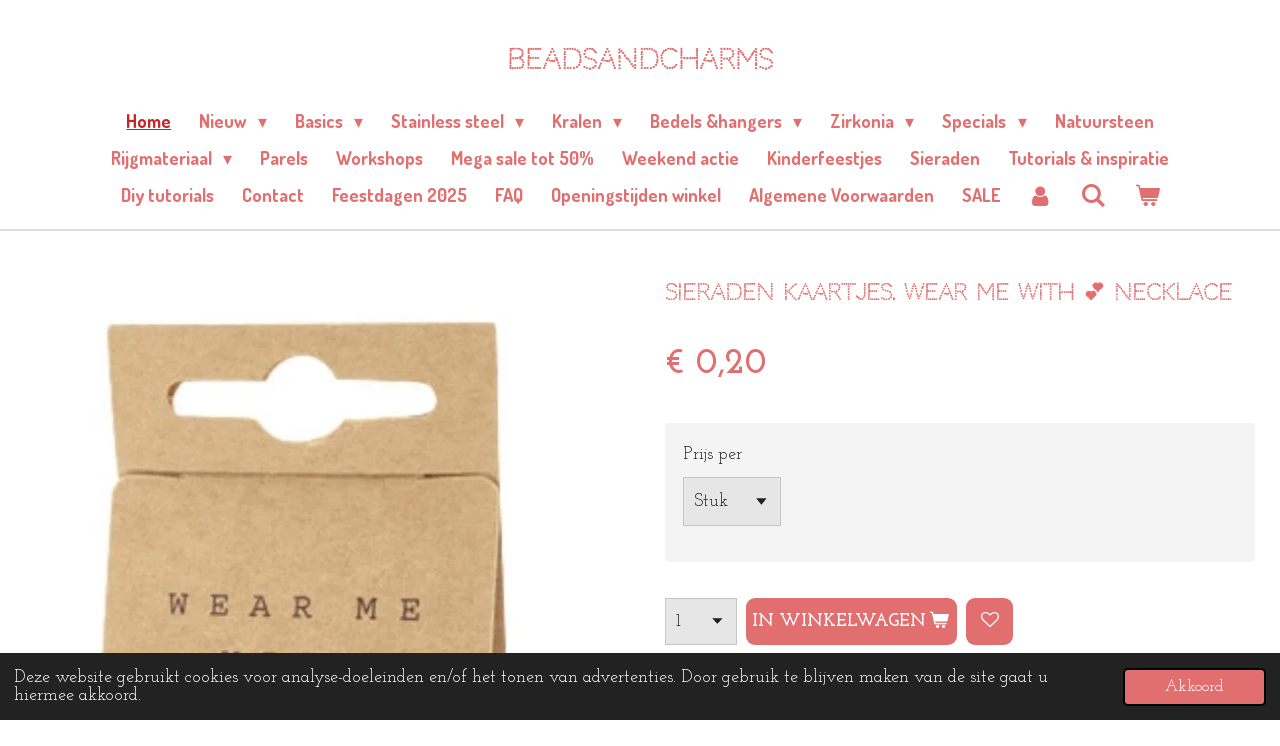

--- FILE ---
content_type: text/html; charset=UTF-8
request_url: https://www.beadsandcharms.nl/product/728099/sieraden-kaartjes-wear-me-with-necklace
body_size: 19468
content:
<!DOCTYPE html>
<html lang="nl">
    <head>
        <meta http-equiv="Content-Type" content="text/html; charset=utf-8">
        <meta name="viewport" content="width=device-width, initial-scale=1.0, maximum-scale=5.0">
        <meta http-equiv="X-UA-Compatible" content="IE=edge">
        <link rel="canonical" href="https://www.beadsandcharms.nl/product/728099/sieraden-kaartjes-wear-me-with-necklace">
        <link rel="sitemap" type="application/xml" href="https://www.beadsandcharms.nl/sitemap.xml">
        <meta property="og:title" content="Sieraden kaartjes. Wear me with 💕 necklace | Beads and charms">
        <meta property="og:url" content="https://www.beadsandcharms.nl/product/728099/sieraden-kaartjes-wear-me-with-necklace">
        <base href="https://www.beadsandcharms.nl/">
        <meta name="description" property="og:description" content="Kaartjes voor sieraden &quot;wear me with &amp;hearts;&quot; zijn handig om je homemade kettingen aan te hangen. Een superleuke manier om zo iemand te verrassen of om de accessoires in de winkel te verkopen. Deze kaartjes zijn uitgevoerd in de kleur brown. Materiaal: karton
Wij verkopen dit kaartje per stuk. Of voordelig per 10 stuks">
                <script nonce="50304a5cc5cd685d207e2c692085d46b">
            
            window.JOUWWEB = window.JOUWWEB || {};
            window.JOUWWEB.application = window.JOUWWEB.application || {};
            window.JOUWWEB.application = {"backends":[{"domain":"jouwweb.nl","freeDomain":"jouwweb.site"},{"domain":"webador.com","freeDomain":"webadorsite.com"},{"domain":"webador.de","freeDomain":"webadorsite.com"},{"domain":"webador.fr","freeDomain":"webadorsite.com"},{"domain":"webador.es","freeDomain":"webadorsite.com"},{"domain":"webador.it","freeDomain":"webadorsite.com"},{"domain":"jouwweb.be","freeDomain":"jouwweb.site"},{"domain":"webador.ie","freeDomain":"webadorsite.com"},{"domain":"webador.co.uk","freeDomain":"webadorsite.com"},{"domain":"webador.at","freeDomain":"webadorsite.com"},{"domain":"webador.be","freeDomain":"webadorsite.com"},{"domain":"webador.ch","freeDomain":"webadorsite.com"},{"domain":"webador.ch","freeDomain":"webadorsite.com"},{"domain":"webador.mx","freeDomain":"webadorsite.com"},{"domain":"webador.com","freeDomain":"webadorsite.com"},{"domain":"webador.dk","freeDomain":"webadorsite.com"},{"domain":"webador.se","freeDomain":"webadorsite.com"},{"domain":"webador.no","freeDomain":"webadorsite.com"},{"domain":"webador.fi","freeDomain":"webadorsite.com"},{"domain":"webador.ca","freeDomain":"webadorsite.com"},{"domain":"webador.ca","freeDomain":"webadorsite.com"},{"domain":"webador.pl","freeDomain":"webadorsite.com"},{"domain":"webador.com.au","freeDomain":"webadorsite.com"},{"domain":"webador.nz","freeDomain":"webadorsite.com"}],"editorLocale":"nl-NL","editorTimezone":"Europe\/Amsterdam","editorLanguage":"nl","analytics4TrackingId":"G-E6PZPGE4QM","analyticsDimensions":[],"backendDomain":"www.jouwweb.nl","backendShortDomain":"jouwweb.nl","backendKey":"jouwweb-nl","freeWebsiteDomain":"jouwweb.site","noSsl":false,"build":{"reference":"19a97ca"},"linkHostnames":["www.jouwweb.nl","www.webador.com","www.webador.de","www.webador.fr","www.webador.es","www.webador.it","www.jouwweb.be","www.webador.ie","www.webador.co.uk","www.webador.at","www.webador.be","www.webador.ch","fr.webador.ch","www.webador.mx","es.webador.com","www.webador.dk","www.webador.se","www.webador.no","www.webador.fi","www.webador.ca","fr.webador.ca","www.webador.pl","www.webador.com.au","www.webador.nz"],"assetsUrl":"https:\/\/assets.jwwb.nl","loginUrl":"https:\/\/www.jouwweb.nl\/inloggen","publishUrl":"https:\/\/www.jouwweb.nl\/v2\/website\/1065077\/publish-proxy","adminUserOrIp":false,"pricing":{"plans":{"lite":{"amount":"700","currency":"EUR"},"pro":{"amount":"1200","currency":"EUR"},"business":{"amount":"2400","currency":"EUR"}},"yearlyDiscount":{"price":{"amount":"4800","currency":"EUR"},"ratio":0.17,"percent":"17%","discountPrice":{"amount":"4800","currency":"EUR"},"termPricePerMonth":{"amount":"2400","currency":"EUR"},"termPricePerYear":{"amount":"24000","currency":"EUR"}}},"hcUrl":{"add-product-variants":"https:\/\/help.jouwweb.nl\/hc\/nl\/articles\/28594307773201","basic-vs-advanced-shipping":"https:\/\/help.jouwweb.nl\/hc\/nl\/articles\/28594268794257","html-in-head":"https:\/\/help.jouwweb.nl\/hc\/nl\/articles\/28594336422545","link-domain-name":"https:\/\/help.jouwweb.nl\/hc\/nl\/articles\/28594325307409","optimize-for-mobile":"https:\/\/help.jouwweb.nl\/hc\/nl\/articles\/28594312927121","seo":"https:\/\/help.jouwweb.nl\/hc\/nl\/sections\/28507243966737","transfer-domain-name":"https:\/\/help.jouwweb.nl\/hc\/nl\/articles\/28594325232657","website-not-secure":"https:\/\/help.jouwweb.nl\/hc\/nl\/articles\/28594252935825"}};
            window.JOUWWEB.brand = {"type":"jouwweb","name":"JouwWeb","domain":"JouwWeb.nl","supportEmail":"support@jouwweb.nl"};
                    
                window.JOUWWEB = window.JOUWWEB || {};
                window.JOUWWEB.websiteRendering = {"locale":"nl-NL","timezone":"Europe\/Amsterdam","routes":{"api\/upload\/product-field":"\/_api\/upload\/product-field","checkout\/cart":"\/winkelwagen","payment":"\/bestelling-afronden\/:publicOrderId","payment\/forward":"\/bestelling-afronden\/:publicOrderId\/forward","public-order":"\/bestelling\/:publicOrderId","checkout\/authorize":"\/winkelwagen\/authorize\/:gateway","wishlist":"\/verlanglijst"}};
                                                    window.JOUWWEB.website = {"id":1065077,"locale":"nl-NL","enabled":true,"title":"Beads and charms","hasTitle":true,"roleOfLoggedInUser":null,"ownerLocale":"nl-NL","plan":"business","freeWebsiteDomain":"jouwweb.site","backendKey":"jouwweb-nl","currency":"EUR","defaultLocale":"nl-NL","url":"https:\/\/www.beadsandcharms.nl\/","homepageSegmentId":4118927,"category":"webshop","isOffline":false,"isPublished":true,"locales":["nl-NL"],"allowed":{"ads":false,"credits":true,"externalLinks":true,"slideshow":true,"customDefaultSlideshow":true,"hostedAlbums":true,"moderators":true,"mailboxQuota":10,"statisticsVisitors":true,"statisticsDetailed":true,"statisticsMonths":-1,"favicon":true,"password":true,"freeDomains":0,"freeMailAccounts":2,"canUseLanguages":false,"fileUpload":true,"legacyFontSize":false,"webshop":true,"products":-1,"imageText":false,"search":true,"audioUpload":true,"videoUpload":5000,"allowDangerousForms":false,"allowHtmlCode":true,"mobileBar":true,"sidebar":true,"poll":false,"allowCustomForms":true,"allowBusinessListing":true,"allowCustomAnalytics":true,"allowAccountingLink":true,"digitalProducts":true,"sitemapElement":false},"mobileBar":{"enabled":false,"theme":"accent","email":{"active":false},"location":{"active":false},"phone":{"active":false},"whatsapp":{"active":false},"social":{"active":false,"network":"facebook"}},"webshop":{"enabled":true,"currency":"EUR","taxEnabled":true,"taxInclusive":true,"vatDisclaimerVisible":false,"orderNotice":"<p>Indien u speciale wensen heeft kunt u deze doorgeven via het Opmerkingen-veld in de laatste stap.<\/p>","orderConfirmation":"<p>Hi beauty. Hartelijk bedankt voor je bestelling! Wij zullen ons uiterste best doen deze order met zorg voor je in te pakken en zo snel mogenlijk bij jou thuis te laten bezorgen.<\/p>","freeShipping":true,"freeShippingAmount":"25.00","shippingDisclaimerVisible":false,"pickupAllowed":true,"couponAllowed":true,"detailsPageAvailable":true,"socialMediaVisible":true,"termsPage":null,"termsPageUrl":null,"extraTerms":null,"pricingVisible":true,"orderButtonVisible":true,"shippingAdvanced":true,"shippingAdvancedBackEnd":true,"soldOutVisible":true,"backInStockNotificationEnabled":true,"canAddProducts":true,"nextOrderNumber":9901,"allowedServicePoints":[],"sendcloudConfigured":false,"sendcloudFallbackPublicKey":"a3d50033a59b4a598f1d7ce7e72aafdf","taxExemptionAllowed":true,"invoiceComment":null,"emptyCartVisible":true,"minimumOrderPrice":null,"productNumbersEnabled":true,"wishlistEnabled":true,"hideTaxOnCart":false},"isTreatedAsWebshop":true};                            window.JOUWWEB.cart = {"products":[],"coupon":null,"shippingCountryCode":null,"shippingChoice":null,"breakdown":[]};                            window.JOUWWEB.scripts = ["website-rendering\/webshop"];                        window.parent.JOUWWEB.colorPalette = window.JOUWWEB.colorPalette;
        </script>
                <title>Sieraden kaartjes. Wear me with 💕 necklace | Beads and charms</title>
                                            <link href="https://primary.jwwb.nl/public/o/q/d/temp-sevliaskunsqauykwpnn/touch-icon-iphone.png?bust=1735293989" rel="apple-touch-icon" sizes="60x60">                                                <link href="https://primary.jwwb.nl/public/o/q/d/temp-sevliaskunsqauykwpnn/touch-icon-ipad.png?bust=1735293989" rel="apple-touch-icon" sizes="76x76">                                                <link href="https://primary.jwwb.nl/public/o/q/d/temp-sevliaskunsqauykwpnn/touch-icon-iphone-retina.png?bust=1735293989" rel="apple-touch-icon" sizes="120x120">                                                <link href="https://primary.jwwb.nl/public/o/q/d/temp-sevliaskunsqauykwpnn/touch-icon-ipad-retina.png?bust=1735293989" rel="apple-touch-icon" sizes="152x152">                                                <link href="https://primary.jwwb.nl/public/o/q/d/temp-sevliaskunsqauykwpnn/favicon.png?bust=1735293989" rel="shortcut icon">                                                <link href="https://primary.jwwb.nl/public/o/q/d/temp-sevliaskunsqauykwpnn/favicon.png?bust=1735293989" rel="icon">                                        <meta property="og:image" content="https&#x3A;&#x2F;&#x2F;primary.jwwb.nl&#x2F;public&#x2F;o&#x2F;q&#x2F;d&#x2F;temp-sevliaskunsqauykwpnn&#x2F;xumycj&#x2F;202C54C0-9B8E-4FAE-BADF-063164315173.jpeg">
                                    <meta name="twitter:card" content="summary_large_image">
                        <meta property="twitter:image" content="https&#x3A;&#x2F;&#x2F;primary.jwwb.nl&#x2F;public&#x2F;o&#x2F;q&#x2F;d&#x2F;temp-sevliaskunsqauykwpnn&#x2F;xumycj&#x2F;202C54C0-9B8E-4FAE-BADF-063164315173.jpeg">
                                                    <script src="https://plausible.io/js/script.manual.js" nonce="50304a5cc5cd685d207e2c692085d46b" data-turbo-track="reload" defer data-domain="shard2.jouwweb.nl"></script>
<link rel="stylesheet" type="text/css" href="https://gfonts.jwwb.nl/css?display=fallback&amp;family=Josefin+Slab%3A400%2C700%2C400italic%2C700italic%7CCodystar%3A400%2C700%2C400italic%2C700italic%7CDosis%3A400%2C700%2C400italic%2C700italic" nonce="50304a5cc5cd685d207e2c692085d46b" data-turbo-track="dynamic">
<script src="https://assets.jwwb.nl/assets/build/website-rendering/nl-NL.js?bust=af8dcdef13a1895089e9" nonce="50304a5cc5cd685d207e2c692085d46b" data-turbo-track="reload" defer></script>
<script src="https://assets.jwwb.nl/assets/website-rendering/runtime.e155993011efc7175f1d.js?bust=9c9da86aa25b93d0d097" nonce="50304a5cc5cd685d207e2c692085d46b" data-turbo-track="reload" defer></script>
<script src="https://assets.jwwb.nl/assets/website-rendering/812.881ee67943804724d5af.js?bust=78ab7ad7d6392c42d317" nonce="50304a5cc5cd685d207e2c692085d46b" data-turbo-track="reload" defer></script>
<script src="https://assets.jwwb.nl/assets/website-rendering/main.1b6d8d1b0a1591358b94.js?bust=622d7a089b31aacec880" nonce="50304a5cc5cd685d207e2c692085d46b" data-turbo-track="reload" defer></script>
<link rel="preload" href="https://assets.jwwb.nl/assets/website-rendering/styles.fe615cbe702fd3e65b4d.css?bust=585f72bc049874908885" as="style">
<link rel="preload" href="https://assets.jwwb.nl/assets/website-rendering/fonts/icons-website-rendering/font/website-rendering.woff2?bust=bd2797014f9452dadc8e" as="font" crossorigin>
<link rel="preconnect" href="https://gfonts.jwwb.nl">
<link rel="stylesheet" type="text/css" href="https://assets.jwwb.nl/assets/website-rendering/styles.fe615cbe702fd3e65b4d.css?bust=585f72bc049874908885" nonce="50304a5cc5cd685d207e2c692085d46b" data-turbo-track="dynamic">
<link rel="preconnect" href="https://assets.jwwb.nl">
<link rel="stylesheet" type="text/css" href="https://primary.jwwb.nl/public/o/q/d/temp-sevliaskunsqauykwpnn/style.css?bust=1769957083" nonce="50304a5cc5cd685d207e2c692085d46b" data-turbo-track="dynamic">    </head>
    <body
        id="top"
        class="jw-is-no-slideshow jw-header-is-text jw-is-segment-product jw-is-frontend jw-is-no-sidebar jw-is-no-messagebar jw-is-no-touch-device jw-is-no-mobile"
                                    data-jouwweb-page="728099"
                                                data-jouwweb-segment-id="728099"
                                                data-jouwweb-segment-type="product"
                                                data-template-threshold="960"
                                                data-template-name="fresh"
                            itemscope
        itemtype="https://schema.org/Product"
    >
                                    <meta itemprop="url" content="https://www.beadsandcharms.nl/product/728099/sieraden-kaartjes-wear-me-with-necklace">
        <a href="#main-content" class="jw-skip-link">
            Ga direct naar de hoofdinhoud        </a>
        <div class="jw-background"></div>
        <div class="jw-body">
            <div class="jw-mobile-menu jw-mobile-is-text js-mobile-menu">
            <button
            type="button"
            class="jw-mobile-menu__button jw-mobile-toggle"
            aria-label="Open / sluit menu"
        >
            <span class="jw-icon-burger"></span>
        </button>
        <div class="jw-mobile-header jw-mobile-header--text">
        <a            class="jw-mobile-header-content"
                            href="/"
                        >
                                        <div class="jw-mobile-text">
                    <span style="display: inline-block; font-size: 30px;"><span style="display: inline-block; font-size: 30px;"> <span style="display: inline-block; font-size: 16px;"><span style="display: inline-block; font-size: 16px;"> <span style="display: inline-block; font-size: 16px;"><span style="display: inline-block; font-size: 16px;"> <span style="display: inline-block; font-size: 30px;"><span style="display: inline-block; font-size: 30px;"> <span style="display: inline-block; font-size: 16px;"><span style="display: inline-block; font-size: 16px;"> <span style="display: inline-block; font-size: 16px;"><span style="display: inline-block; font-size: 16px;"> <span style="display: inline-block; font-size: 16px;"><span style="display: inline-block; font-size: 16px;"> <span style="display: inline-block; font-size: 30px;"><span style="display: inline-block; font-size: 30px;"> <span style="display: inline-block; font-size: 16px;"><span style="display: inline-block; font-size: 16px;"> <span style="display: inline-block; font-size: 16px;"><span style="display: inline-block; font-size: 16px;"> <span style="display: inline-block; font-size: 16px;"><span style="display: inline-block; font-size: 16px;"> <span style="display: inline-block; font-size: 30px;"><span style="display: inline-block; font-size: 30px;"> <span style="display: inline-block; font-size: 16px;"><span style="display: inline-block; font-size: 16px;"> <span style="display: inline-block; font-size: 16px;"><span style="display: inline-block; font-size: 16px;"> <span style="display: inline-block; font-size: 30px;"><span style="display: inline-block; font-size: 18px;"><span style="font-size: 150%;">Beadsandcharms</span></span></span> </span></span> </span></span> </span></span> </span></span> </span></span> </span></span> </span></span> </span></span> </span></span> </span></span> </span></span> </span></span> </span></span> </span></span>                </div>
                    </a>
    </div>

        <a
        href="/winkelwagen"
        class="jw-mobile-menu__button jw-mobile-header-cart"
        aria-label="Bekijk winkelwagen"
    >
        <span class="jw-icon-badge-wrapper">
            <span class="website-rendering-icon-basket" aria-hidden="true"></span>
            <span class="jw-icon-badge hidden" aria-hidden="true"></span>
        </span>
    </a>
    
    </div>
    <div class="jw-mobile-menu-search jw-mobile-menu-search--hidden">
        <form
            action="/zoeken"
            method="get"
            class="jw-mobile-menu-search__box"
        >
            <input
                type="text"
                name="q"
                value=""
                placeholder="Zoeken..."
                class="jw-mobile-menu-search__input"
                aria-label="Zoeken"
            >
            <button type="submit" class="jw-btn jw-btn--style-flat jw-mobile-menu-search__button" aria-label="Zoeken">
                <span class="website-rendering-icon-search" aria-hidden="true"></span>
            </button>
            <button type="button" class="jw-btn jw-btn--style-flat jw-mobile-menu-search__button js-cancel-search" aria-label="Zoekopdracht annuleren">
                <span class="website-rendering-icon-cancel" aria-hidden="true"></span>
            </button>
        </form>
    </div>
            <script nonce="50304a5cc5cd685d207e2c692085d46b">
    JOUWWEB.templateConfig = {
        header: {
            mobileSelector: '.jw-mobile-menu',
            updatePusher: function (headerHeight, state) {
                $('.jw-menu-clone').css('top', headerHeight);
            },
        },
    };
</script>
<div class="wrapper">
    <div class="topmenu">
        <header class="header">
            <div class="topmenu-inner js-topbar-content-container">
                <div class="jw-header-logo">
        <div
    class="jw-header jw-header-title-container jw-header-text jw-header-text-toggle"
    data-stylable="true"
>
    <a        id="jw-header-title"
        class="jw-header-title"
                    href="/"
            >
        <span style="display: inline-block; font-size: 30px;"><span style="display: inline-block; font-size: 30px;"> <span style="display: inline-block; font-size: 16px;"><span style="display: inline-block; font-size: 16px;"> <span style="display: inline-block; font-size: 16px;"><span style="display: inline-block; font-size: 16px;"> <span style="display: inline-block; font-size: 30px;"><span style="display: inline-block; font-size: 30px;"> <span style="display: inline-block; font-size: 16px;"><span style="display: inline-block; font-size: 16px;"> <span style="display: inline-block; font-size: 16px;"><span style="display: inline-block; font-size: 16px;"> <span style="display: inline-block; font-size: 16px;"><span style="display: inline-block; font-size: 16px;"> <span style="display: inline-block; font-size: 30px;"><span style="display: inline-block; font-size: 30px;"> <span style="display: inline-block; font-size: 16px;"><span style="display: inline-block; font-size: 16px;"> <span style="display: inline-block; font-size: 16px;"><span style="display: inline-block; font-size: 16px;"> <span style="display: inline-block; font-size: 16px;"><span style="display: inline-block; font-size: 16px;"> <span style="display: inline-block; font-size: 30px;"><span style="display: inline-block; font-size: 30px;"> <span style="display: inline-block; font-size: 16px;"><span style="display: inline-block; font-size: 16px;"> <span style="display: inline-block; font-size: 16px;"><span style="display: inline-block; font-size: 16px;"> <span style="display: inline-block; font-size: 30px;"><span style="display: inline-block; font-size: 18px;"><span style="font-size: 150%;">Beadsandcharms</span></span></span> </span></span> </span></span> </span></span> </span></span> </span></span> </span></span> </span></span> </span></span> </span></span> </span></span> </span></span> </span></span> </span></span> </span></span>    </a>
</div>
</div>
                <nav class="jw-menu-copy">
                    <ul
    id="jw-menu"
    class="jw-menu jw-menu-horizontal"
            >
            <li
    class="jw-menu-item jw-menu-is-active"
>
        <a        class="jw-menu-link js-active-menu-item"
        href="/"                                            data-page-link-id="4118927"
                            >
                <span class="">
            Home        </span>
            </a>
                </li>
            <li
    class="jw-menu-item jw-menu-has-submenu"
>
        <a        class="jw-menu-link"
        href="/nieuw"                                            data-page-link-id="8246851"
                            >
                <span class="">
            Nieuw        </span>
                    <span class="jw-arrow jw-arrow-toplevel"></span>
            </a>
                    <ul
            class="jw-submenu"
                    >
                            <li
    class="jw-menu-item"
>
        <a        class="jw-menu-link"
        href="/nieuw/nieuw-januari-2026"                                            data-page-link-id="32557847"
                            >
                <span class="">
            Nieuw Januari 2026        </span>
            </a>
                </li>
                            <li
    class="jw-menu-item"
>
        <a        class="jw-menu-link"
        href="/nieuw/nieuw-december-2025"                                            data-page-link-id="32249966"
                            >
                <span class="">
            Nieuw December 2025        </span>
            </a>
                </li>
                            <li
    class="jw-menu-item"
>
        <a        class="jw-menu-link"
        href="/nieuw/nieuw-november-2025"                                            data-page-link-id="31475772"
                            >
                <span class="">
            Nieuw November 2025        </span>
            </a>
                </li>
                            <li
    class="jw-menu-item"
>
        <a        class="jw-menu-link"
        href="/nieuw/nieuw-oktober-2025"                                            data-page-link-id="30734572"
                            >
                <span class="">
            Nieuw Oktober 2025        </span>
            </a>
                </li>
                            <li
    class="jw-menu-item"
>
        <a        class="jw-menu-link"
        href="/nieuw/nieuw-september-2025"                                            data-page-link-id="30119420"
                            >
                <span class="">
            Nieuw september 2025        </span>
            </a>
                </li>
                            <li
    class="jw-menu-item"
>
        <a        class="jw-menu-link"
        href="/nieuw/nieuw-augustus"                                            data-page-link-id="29905723"
                            >
                <span class="">
            Nieuw augustus        </span>
            </a>
                </li>
                            <li
    class="jw-menu-item"
>
        <a        class="jw-menu-link"
        href="/nieuw/nieuw-juli-2025"                                            data-page-link-id="29224647"
                            >
                <span class="">
            Nieuw juli 2025        </span>
            </a>
                </li>
                            <li
    class="jw-menu-item"
>
        <a        class="jw-menu-link"
        href="/nieuw/nieuw-juni"                                            data-page-link-id="29071599"
                            >
                <span class="">
            Nieuw juni        </span>
            </a>
                </li>
                            <li
    class="jw-menu-item"
>
        <a        class="jw-menu-link"
        href="/nieuw/nieuw-mei-2025"                                            data-page-link-id="28052475"
                            >
                <span class="">
            Nieuw Mei 2025        </span>
            </a>
                </li>
                            <li
    class="jw-menu-item"
>
        <a        class="jw-menu-link"
        href="/nieuw/nieuw-april-2025"                                            data-page-link-id="27661259"
                            >
                <span class="">
            Nieuw April 2025        </span>
            </a>
                </li>
                            <li
    class="jw-menu-item"
>
        <a        class="jw-menu-link"
        href="/nieuw/nieuw-februari"                                            data-page-link-id="26313897"
                            >
                <span class="">
            Nieuw februari        </span>
            </a>
                </li>
                    </ul>
        </li>
            <li
    class="jw-menu-item jw-menu-has-submenu"
>
        <a        class="jw-menu-link"
        href="/basics"                                            data-page-link-id="19177759"
                            >
                <span class="">
            Basics        </span>
                    <span class="jw-arrow jw-arrow-toplevel"></span>
            </a>
                    <ul
            class="jw-submenu"
                    >
                            <li
    class="jw-menu-item"
>
        <a        class="jw-menu-link"
        href="/basics/alle-basics"                                            data-page-link-id="4656696"
                            >
                <span class="">
            Alle Basics        </span>
            </a>
                </li>
                            <li
    class="jw-menu-item"
>
        <a        class="jw-menu-link"
        href="/basics/alle-jasseron-ketting"                                            data-page-link-id="4144751"
                            >
                <span class="">
            Alle Jasseron &amp; ketting        </span>
            </a>
                </li>
                            <li
    class="jw-menu-item"
>
        <a        class="jw-menu-link"
        href="/basics/beadalon"                                            data-page-link-id="19179822"
                            >
                <span class="">
            Beadalon        </span>
            </a>
                </li>
                            <li
    class="jw-menu-item"
>
        <a        class="jw-menu-link"
        href="/basics/925-zilver"                                            data-page-link-id="4515561"
                            >
                <span class="">
            925 zilver        </span>
            </a>
                </li>
                            <li
    class="jw-menu-item"
>
        <a        class="jw-menu-link"
        href="/basics/oorbellen-ringen"                                            data-page-link-id="4152540"
                            >
                <span class="">
            Oorbellen / ringen        </span>
            </a>
                </li>
                            <li
    class="jw-menu-item"
>
        <a        class="jw-menu-link"
        href="/basics/dq-onderdelen"                                            data-page-link-id="4142687"
                            >
                <span class="">
            DQ onderdelen        </span>
            </a>
                </li>
                    </ul>
        </li>
            <li
    class="jw-menu-item jw-menu-has-submenu"
>
        <a        class="jw-menu-link"
        href="/stainless-steel"                                            data-page-link-id="19172815"
                            >
                <span class="">
            Stainless steel        </span>
                    <span class="jw-arrow jw-arrow-toplevel"></span>
            </a>
                    <ul
            class="jw-submenu"
                    >
                            <li
    class="jw-menu-item"
>
        <a        class="jw-menu-link"
        href="/stainless-steel/stainless-steel-kralen"                                            data-page-link-id="27440240"
                            >
                <span class="">
            Stainless steel kralen        </span>
            </a>
                </li>
                            <li
    class="jw-menu-item"
>
        <a        class="jw-menu-link"
        href="/stainless-steel/stainless-steel-initials-letters"                                            data-page-link-id="7286413"
                            >
                <span class="">
            Stainless steel initials / letters        </span>
            </a>
                </li>
                            <li
    class="jw-menu-item"
>
        <a        class="jw-menu-link"
        href="/stainless-steel/stainless-steel-bedels-tussenstukken"                                            data-page-link-id="7198502"
                            >
                <span class="">
            Stainless steel bedels &amp; tussenstukken        </span>
            </a>
                </li>
                            <li
    class="jw-menu-item"
>
        <a        class="jw-menu-link"
        href="/stainless-steel/stainless-steel-onderdelen"                                            data-page-link-id="4341096"
                            >
                <span class="">
            Stainless steel onderdelen        </span>
            </a>
                </li>
                            <li
    class="jw-menu-item"
>
        <a        class="jw-menu-link"
        href="/stainless-steel/stainless-steel-jasseron"                                            data-page-link-id="19173522"
                            >
                <span class="">
            Stainless steel Jasseron        </span>
            </a>
                </li>
                            <li
    class="jw-menu-item"
>
        <a        class="jw-menu-link"
        href="/stainless-steel/kant-en-klare-kettingen-armbanden"                                            data-page-link-id="7013693"
                            >
                <span class="">
            Kant en klare kettingen / armbanden        </span>
            </a>
                </li>
                    </ul>
        </li>
            <li
    class="jw-menu-item jw-menu-has-submenu"
>
        <a        class="jw-menu-link"
        href="/kralen"                                            data-page-link-id="4152523"
                            >
                <span class="">
            Kralen        </span>
                    <span class="jw-arrow jw-arrow-toplevel"></span>
            </a>
                    <ul
            class="jw-submenu"
                    >
                            <li
    class="jw-menu-item"
>
        <a        class="jw-menu-link"
        href="/kralen/rocailles-2mm"                                            data-page-link-id="4128178"
                            >
                <span class="">
            Rocailles 2mm        </span>
            </a>
                </li>
                            <li
    class="jw-menu-item"
>
        <a        class="jw-menu-link"
        href="/kralen/rocailles-3mm"                                            data-page-link-id="5783532"
                            >
                <span class="">
            Rocailles 3mm        </span>
            </a>
                </li>
                            <li
    class="jw-menu-item"
>
        <a        class="jw-menu-link"
        href="/kralen/rocailles-4mm"                                            data-page-link-id="4124340"
                            >
                <span class="">
            Rocailles 4MM        </span>
            </a>
                </li>
                            <li
    class="jw-menu-item jw-menu-has-submenu"
>
        <a        class="jw-menu-link"
        href="/kralen/miyuki-1"                                            data-page-link-id="9640146"
                            >
                <span class="">
            Miyuki        </span>
                    <span class="jw-arrow"></span>
            </a>
                    <ul
            class="jw-submenu"
                    >
                            <li
    class="jw-menu-item"
>
        <a        class="jw-menu-link"
        href="/kralen/miyuki-1/miyuki-rocailles-15-0-1-6mm"                                            data-page-link-id="32237084"
                            >
                <span class="">
            Miyuki rocailles 15/0 1,6mm        </span>
            </a>
                </li>
                            <li
    class="jw-menu-item"
>
        <a        class="jw-menu-link"
        href="/kralen/miyuki-1/miyuki-rocailles-11-0-2mm"                                            data-page-link-id="4457336"
                            >
                <span class="">
            Miyuki rocailles 11/0 2mm        </span>
            </a>
                </li>
                            <li
    class="jw-menu-item"
>
        <a        class="jw-menu-link"
        href="/kralen/miyuki-1/miyuki-rocailles-8-0-3mm"                                            data-page-link-id="4934215"
                            >
                <span class="">
            Miyuki rocailles 8/0 3mm        </span>
            </a>
                </li>
                            <li
    class="jw-menu-item"
>
        <a        class="jw-menu-link"
        href="/kralen/miyuki-1/miyuki-rocailles-6-0-4mm"                                            data-page-link-id="4937571"
                            >
                <span class="">
            Miyuki rocailles 6/0. 4mm        </span>
            </a>
                </li>
                            <li
    class="jw-menu-item"
>
        <a        class="jw-menu-link"
        href="/kralen/miyuki-1/miyuki-tila"                                            data-page-link-id="5847786"
                            >
                <span class="">
            Miyuki Tila        </span>
            </a>
                </li>
                            <li
    class="jw-menu-item"
>
        <a        class="jw-menu-link"
        href="/kralen/miyuki-1/miyuki-draad-en-accessoires"                                            data-page-link-id="9635623"
                            >
                <span class="">
            Miyuki draad en accessoires        </span>
            </a>
                </li>
                            <li
    class="jw-menu-item"
>
        <a        class="jw-menu-link"
        href="/kralen/miyuki-1/miyuki-delica-s"                                            data-page-link-id="4152543"
                            >
                <span class="">
            Miyuki delica’s        </span>
            </a>
                </li>
                            <li
    class="jw-menu-item"
>
        <a        class="jw-menu-link"
        href="/kralen/miyuki-1/miyuki-bugles"                                            data-page-link-id="24084957"
                            >
                <span class="">
            Miyuki Bugles        </span>
            </a>
                </li>
                    </ul>
        </li>
                            <li
    class="jw-menu-item"
>
        <a        class="jw-menu-link"
        href="/kralen/message-beads"                                            data-page-link-id="8146620"
                            >
                <span class="">
            Message Beads        </span>
            </a>
                </li>
                            <li
    class="jw-menu-item"
>
        <a        class="jw-menu-link"
        href="/kralen/kralen-dq"                                            data-page-link-id="4143052"
                            >
                <span class="">
            Kralen DQ        </span>
            </a>
                </li>
                            <li
    class="jw-menu-item jw-menu-has-submenu"
>
        <a        class="jw-menu-link"
        href="/kralen/natuursteen-kralen"                                            data-page-link-id="19753463"
                            >
                <span class="">
            Natuursteen kralen        </span>
                    <span class="jw-arrow"></span>
            </a>
                    <ul
            class="jw-submenu"
                    >
                            <li
    class="jw-menu-item"
>
        <a        class="jw-menu-link"
        href="/kralen/natuursteen-kralen/natuursteen-kralen-2mm"                                            data-page-link-id="25332325"
                            >
                <span class="">
            Natuursteen kralen 2mm        </span>
            </a>
                </li>
                            <li
    class="jw-menu-item"
>
        <a        class="jw-menu-link"
        href="/kralen/natuursteen-kralen/natuursteen-kralen-3mm"                                            data-page-link-id="23135066"
                            >
                <span class="">
            Natuursteen kralen 3mm        </span>
            </a>
                </li>
                            <li
    class="jw-menu-item"
>
        <a        class="jw-menu-link"
        href="/kralen/natuursteen-kralen/natuursteen-kralen-4mm"                                            data-page-link-id="19753481"
                            >
                <span class="">
            Natuursteen kralen 4mm        </span>
            </a>
                </li>
                            <li
    class="jw-menu-item"
>
        <a        class="jw-menu-link"
        href="/kralen/natuursteen-kralen/natuursteen-kralen-6mm"                                            data-page-link-id="19725072"
                            >
                <span class="">
            Natuursteen kralen 6mm        </span>
            </a>
                </li>
                            <li
    class="jw-menu-item"
>
        <a        class="jw-menu-link"
        href="/kralen/natuursteen-kralen/natuursteen-kralen-tubes-cubes"                                            data-page-link-id="21898790"
                            >
                <span class="">
            Natuursteen kralen tubes. &amp; Cubes        </span>
            </a>
                </li>
                            <li
    class="jw-menu-item"
>
        <a        class="jw-menu-link"
        href="/kralen/natuursteen-kralen/natuursteen-rondellen"                                            data-page-link-id="32841563"
                            >
                <span class="">
            Natuursteen Rondellen        </span>
            </a>
                </li>
                            <li
    class="jw-menu-item"
>
        <a        class="jw-menu-link"
        href="/kralen/natuursteen-kralen/natuursteen-kralen-alle"                                            data-page-link-id="4342128"
                            >
                <span class="">
            Natuursteen kralen alle        </span>
            </a>
                </li>
                    </ul>
        </li>
                            <li
    class="jw-menu-item"
>
        <a        class="jw-menu-link"
        href="/kralen/bugles-glaskralen"                                            data-page-link-id="23870671"
                            >
                <span class="">
            Bugles glaskralen        </span>
            </a>
                </li>
                            <li
    class="jw-menu-item"
>
        <a        class="jw-menu-link"
        href="/kralen/katsuki-kralen"                                            data-page-link-id="4349199"
                            >
                <span class="">
            Katsuki kralen        </span>
            </a>
                </li>
                            <li
    class="jw-menu-item"
>
        <a        class="jw-menu-link"
        href="/kralen/letter-kralen"                                            data-page-link-id="4194776"
                            >
                <span class="">
            Letter kralen        </span>
            </a>
                </li>
                            <li
    class="jw-menu-item"
>
        <a        class="jw-menu-link"
        href="/kralen/fashion-facet-glas-kralen"                                            data-page-link-id="23356467"
                            >
                <span class="">
            Fashion facet glas kralen        </span>
            </a>
                </li>
                            <li
    class="jw-menu-item jw-menu-has-submenu"
>
        <a        class="jw-menu-link"
        href="/kralen/facet-kralen"                                            data-page-link-id="22001250"
                            >
                <span class="">
            Facet kralen        </span>
                    <span class="jw-arrow"></span>
            </a>
                    <ul
            class="jw-submenu"
                    >
                            <li
    class="jw-menu-item"
>
        <a        class="jw-menu-link"
        href="/kralen/facet-kralen/facet-kralen-2mm"                                            data-page-link-id="24978415"
                            >
                <span class="">
            Facet kralen 2mm        </span>
            </a>
                </li>
                            <li
    class="jw-menu-item"
>
        <a        class="jw-menu-link"
        href="/kralen/facet-kralen/facet-kralen-3x2mm"                                            data-page-link-id="25061845"
                            >
                <span class="">
            Facet kralen 3x2mm        </span>
            </a>
                </li>
                            <li
    class="jw-menu-item"
>
        <a        class="jw-menu-link"
        href="/kralen/facet-kralen/facetkralen-4x3mm"                                            data-page-link-id="4194735"
                            >
                <span class="">
            Facetkralen 4x3mm        </span>
            </a>
                </li>
                            <li
    class="jw-menu-item"
>
        <a        class="jw-menu-link"
        href="/kralen/facet-kralen/facet-kralen-6x4mm"                                            data-page-link-id="22001184"
                            >
                <span class="">
            Facet kralen 6x4mm        </span>
            </a>
                </li>
                            <li
    class="jw-menu-item"
>
        <a        class="jw-menu-link"
        href="/kralen/facet-kralen/facet-glas-kralen-8x6mm"                                            data-page-link-id="22001166"
                            >
                <span class="">
            Facet Glas kralen 8x6mm        </span>
            </a>
                </li>
                            <li
    class="jw-menu-item"
>
        <a        class="jw-menu-link"
        href="/kralen/facet-kralen/facet-kralen-cube"                                            data-page-link-id="25253207"
                            >
                <span class="">
            Facet kralen cube        </span>
            </a>
                </li>
                    </ul>
        </li>
                            <li
    class="jw-menu-item"
>
        <a        class="jw-menu-link"
        href="/kralen/glaskralen"                                            data-page-link-id="20616282"
                            >
                <span class="">
            Glaskralen        </span>
            </a>
                </li>
                            <li
    class="jw-menu-item"
>
        <a        class="jw-menu-link"
        href="/kralen/schelp-kralen-hangers"                                            data-page-link-id="4918994"
                            >
                <span class="">
            Schelp kralen &amp; hangers        </span>
            </a>
                </li>
                            <li
    class="jw-menu-item"
>
        <a        class="jw-menu-link"
        href="/kralen/disc-kralen"                                            data-page-link-id="7521571"
                            >
                <span class="">
            Disc kralen        </span>
            </a>
                </li>
                            <li
    class="jw-menu-item jw-menu-has-submenu"
>
        <a        class="jw-menu-link"
        href="/kralen/acryl-kralen"                                            data-page-link-id="7181089"
                            >
                <span class="">
            Acryl kralen        </span>
                    <span class="jw-arrow"></span>
            </a>
                    <ul
            class="jw-submenu"
                    >
                            <li
    class="jw-menu-item"
>
        <a        class="jw-menu-link"
        href="/kralen/acryl-kralen/acrylkralen-4mm"                                            data-page-link-id="6205962"
                            >
                <span class="">
            Acrylkralen 4mm        </span>
            </a>
                </li>
                    </ul>
        </li>
                            <li
    class="jw-menu-item"
>
        <a        class="jw-menu-link"
        href="/kralen/kralen-metaal"                                            data-page-link-id="5614510"
                            >
                <span class="">
            Kralen Metaal        </span>
            </a>
                </li>
                            <li
    class="jw-menu-item"
>
        <a        class="jw-menu-link"
        href="/kralen/acrylkralen-6mm"                                            data-page-link-id="4194734"
                            >
                <span class="">
            Acrylkralen 6mm        </span>
            </a>
                </li>
                            <li
    class="jw-menu-item"
>
        <a        class="jw-menu-link"
        href="/kralen/evil-eye-kralen"                                            data-page-link-id="5027361"
                            >
                <span class="">
            Evil eye kralen        </span>
            </a>
                </li>
                            <li
    class="jw-menu-item"
>
        <a        class="jw-menu-link"
        href="/kralen/millefiori-kralen"                                            data-page-link-id="14936074"
                            >
                <span class="">
            Millefiori kralen        </span>
            </a>
                </li>
                            <li
    class="jw-menu-item"
>
        <a        class="jw-menu-link"
        href="/kralen/opaque-glaskralen"                                            data-page-link-id="5213960"
                            >
                <span class="">
            Opaque glaskralen        </span>
            </a>
                </li>
                            <li
    class="jw-menu-item"
>
        <a        class="jw-menu-link"
        href="/kralen/polymeer-kralen"                                            data-page-link-id="7008722"
                            >
                <span class="">
            Polymeer kralen        </span>
            </a>
                </li>
                            <li
    class="jw-menu-item"
>
        <a        class="jw-menu-link"
        href="/kralen/roosjes-kralen"                                            data-page-link-id="7714071"
                            >
                <span class="">
            Roosjes kralen        </span>
            </a>
                </li>
                            <li
    class="jw-menu-item"
>
        <a        class="jw-menu-link"
        href="/kralen/les-perles-par-puca"                                            data-page-link-id="7140681"
                            >
                <span class="">
            Les perles par Puca®        </span>
            </a>
                </li>
                            <li
    class="jw-menu-item"
>
        <a        class="jw-menu-link"
        href="/kralen/glas-parels"                                            data-page-link-id="4707984"
                            >
                <span class="">
            Glas parels        </span>
            </a>
                </li>
                            <li
    class="jw-menu-item"
>
        <a        class="jw-menu-link"
        href="/kralen/keramiek-kralen"                                            data-page-link-id="8619604"
                            >
                <span class="">
            Keramiek kralen        </span>
            </a>
                </li>
                    </ul>
        </li>
            <li
    class="jw-menu-item jw-menu-has-submenu"
>
        <a        class="jw-menu-link"
        href="/bedels-hangers"                                            data-page-link-id="19179998"
                            >
                <span class="">
            Bedels &amp;hangers        </span>
                    <span class="jw-arrow jw-arrow-toplevel"></span>
            </a>
                    <ul
            class="jw-submenu"
                    >
                            <li
    class="jw-menu-item"
>
        <a        class="jw-menu-link"
        href="/bedels-hangers/bedels-en-hangers-alle"                                            data-page-link-id="4120673"
                            >
                <span class="">
            Bedels en hangers ( alle )        </span>
            </a>
                </li>
                            <li
    class="jw-menu-item"
>
        <a        class="jw-menu-link"
        href="/bedels-hangers/bedels-dq-designer-quality"                                            data-page-link-id="4120669"
                            >
                <span class="">
            Bedels DQ ( designer quality)        </span>
            </a>
                </li>
                            <li
    class="jw-menu-item"
>
        <a        class="jw-menu-link"
        href="/bedels-hangers/tussenstukken-2-ogen"                                            data-page-link-id="5799185"
                            >
                <span class="">
            Tussenstukken 2 ogen        </span>
            </a>
                </li>
                            <li
    class="jw-menu-item"
>
        <a        class="jw-menu-link"
        href="/bedels-hangers/glas-bedels-hangers"                                            data-page-link-id="20588361"
                            >
                <span class="">
            Glas bedels/hangers        </span>
            </a>
                </li>
                            <li
    class="jw-menu-item"
>
        <a        class="jw-menu-link"
        href="/bedels-hangers/bedels-dieren"                                            data-page-link-id="4293766"
                            >
                <span class="">
            Bedels dieren        </span>
            </a>
                </li>
                            <li
    class="jw-menu-item"
>
        <a        class="jw-menu-link"
        href="/bedels-hangers/initials"                                            data-page-link-id="12296504"
                            >
                <span class="">
            Initials        </span>
            </a>
                </li>
                            <li
    class="jw-menu-item"
>
        <a        class="jw-menu-link"
        href="/bedels-hangers/rose-goud-bedels-onderdelen"                                            data-page-link-id="8642124"
                            >
                <span class="">
            Rosè goud bedels &amp; onderdelen        </span>
            </a>
                </li>
                            <li
    class="jw-menu-item"
>
        <a        class="jw-menu-link"
        href="/bedels-hangers/tussenstukken-en-meer"                                            data-page-link-id="4152545"
                            >
                <span class="">
            Tussenstukken en meer        </span>
            </a>
                </li>
                    </ul>
        </li>
            <li
    class="jw-menu-item jw-menu-has-submenu"
>
        <a        class="jw-menu-link"
        href="/zirkonia"                                            data-page-link-id="19177939"
                            >
                <span class="">
            Zirkonia        </span>
                    <span class="jw-arrow jw-arrow-toplevel"></span>
            </a>
                    <ul
            class="jw-submenu"
                    >
                            <li
    class="jw-menu-item"
>
        <a        class="jw-menu-link"
        href="/zirkonia/zirkonia-onderdelen"                                            data-page-link-id="6858878"
                            >
                <span class="">
            Zirkonia onderdelen        </span>
            </a>
                </li>
                            <li
    class="jw-menu-item"
>
        <a        class="jw-menu-link"
        href="/zirkonia/zirkonia-bedels"                                            data-page-link-id="4813696"
                            >
                <span class="">
            Zirkonia bedels        </span>
            </a>
                </li>
                            <li
    class="jw-menu-item"
>
        <a        class="jw-menu-link"
        href="/zirkonia/zirkonia-letters-initials"                                            data-page-link-id="6858884"
                            >
                <span class="">
            Zirkonia letters / initials        </span>
            </a>
                </li>
                    </ul>
        </li>
            <li
    class="jw-menu-item jw-menu-has-submenu"
>
        <a        class="jw-menu-link"
        href="/specials"                                            data-page-link-id="19179933"
                            >
                <span class="">
            Specials        </span>
                    <span class="jw-arrow jw-arrow-toplevel"></span>
            </a>
                    <ul
            class="jw-submenu"
                    >
                            <li
    class="jw-menu-item"
>
        <a        class="jw-menu-link"
        href="/specials/schelpjes-en-accessoires"                                            data-page-link-id="4120670"
                            >
                <span class="">
            Schelpjes en accessoires        </span>
            </a>
                </li>
                            <li
    class="jw-menu-item"
>
        <a        class="jw-menu-link"
        href="/specials/kwastjes-pom-pom"                                            data-page-link-id="5571316"
                            >
                <span class="">
            Kwastjes &amp; pom pom        </span>
            </a>
                </li>
                            <li
    class="jw-menu-item"
>
        <a        class="jw-menu-link"
        href="/specials/brilkoordeindjes"                                            data-page-link-id="7802074"
                            >
                <span class="">
            Brilkoordeindjes        </span>
            </a>
                </li>
                            <li
    class="jw-menu-item"
>
        <a        class="jw-menu-link"
        href="/specials/sieraden-displays-opbergboxen"                                            data-page-link-id="4451528"
                            >
                <span class="">
            Sieraden displays / opbergboxen        </span>
            </a>
                </li>
                            <li
    class="jw-menu-item"
>
        <a        class="jw-menu-link"
        href="/specials/voordeel-pakketten-cadeau-pakketten"                                            data-page-link-id="4545461"
                            >
                <span class="">
            Voordeel pakketten &amp; cadeau pakketten 💕        </span>
            </a>
                </li>
                            <li
    class="jw-menu-item"
>
        <a        class="jw-menu-link"
        href="/specials/zoetwater-parels"                                            data-page-link-id="5694457"
                            >
                <span class="">
            Zoetwater parels        </span>
            </a>
                </li>
                            <li
    class="jw-menu-item jw-menu-has-submenu"
>
        <a        class="jw-menu-link"
        href="/specials/sieraden-kaartjes-en-verpakkings-materiaal"                                            data-page-link-id="4460166"
                            >
                <span class="">
            Sieraden kaartjes en verpakkings materiaal 💕        </span>
                    <span class="jw-arrow"></span>
            </a>
                    <ul
            class="jw-submenu"
                    >
                            <li
    class="jw-menu-item"
>
        <a        class="jw-menu-link"
        href="/specials/sieraden-kaartjes-en-verpakkings-materiaal/cadeau-zakjes"                                            data-page-link-id="24950755"
                            >
                <span class="">
            Cadeau zakjes        </span>
            </a>
                </li>
                    </ul>
        </li>
                            <li
    class="jw-menu-item"
>
        <a        class="jw-menu-link"
        href="/specials/swarovski"                                            data-page-link-id="4140836"
                            >
                <span class="">
            Swarovski        </span>
            </a>
                </li>
                            <li
    class="jw-menu-item"
>
        <a        class="jw-menu-link"
        href="/specials/birthstone-collectie"                                            data-page-link-id="16223517"
                            >
                <span class="">
            Birthstone collectie        </span>
            </a>
                </li>
                            <li
    class="jw-menu-item"
>
        <a        class="jw-menu-link"
        href="/specials/scrunchies-en-meer"                                            data-page-link-id="6241314"
                            >
                <span class="">
            Scrunchies en meer        </span>
            </a>
                </li>
                            <li
    class="jw-menu-item"
>
        <a        class="jw-menu-link"
        href="/specials/cadeaubon-beadsandcharms"                                            data-page-link-id="4501860"
                            >
                <span class="">
            Cadeaubon beadsandcharms        </span>
            </a>
                </li>
                    </ul>
        </li>
            <li
    class="jw-menu-item"
>
        <a        class="jw-menu-link"
        href="/natuursteen"                                            data-page-link-id="4667436"
                            >
                <span class="">
            Natuursteen        </span>
            </a>
                </li>
            <li
    class="jw-menu-item jw-menu-has-submenu"
>
        <a        class="jw-menu-link"
        href="/rijgmateriaal"                                            data-page-link-id="19179744"
                            >
                <span class="">
            Rijgmateriaal        </span>
                    <span class="jw-arrow jw-arrow-toplevel"></span>
            </a>
                    <ul
            class="jw-submenu"
                    >
                            <li
    class="jw-menu-item"
>
        <a        class="jw-menu-link"
        href="/rijgmateriaal/gekleurd-elastiek"                                            data-page-link-id="5910267"
                            >
                <span class="">
            Gekleurd elastiek        </span>
            </a>
                </li>
                            <li
    class="jw-menu-item"
>
        <a        class="jw-menu-link"
        href="/rijgmateriaal/maritiem-trendy-koord"                                            data-page-link-id="7146458"
                            >
                <span class="">
            Maritiem &amp; Trendy koord        </span>
            </a>
                </li>
                            <li
    class="jw-menu-item"
>
        <a        class="jw-menu-link"
        href="/rijgmateriaal/waxkoord-draad"                                            data-page-link-id="5212499"
                            >
                <span class="">
            Waxkoord &amp; draad        </span>
            </a>
                </li>
                            <li
    class="jw-menu-item"
>
        <a        class="jw-menu-link"
        href="/rijgmateriaal/satijnkoord"                                            data-page-link-id="7162883"
                            >
                <span class="">
            Satijnkoord        </span>
            </a>
                </li>
                            <li
    class="jw-menu-item"
>
        <a        class="jw-menu-link"
        href="/rijgmateriaal/leer-en-suede"                                            data-page-link-id="4203983"
                            >
                <span class="">
            Leer en suéde        </span>
            </a>
                </li>
                            <li
    class="jw-menu-item"
>
        <a        class="jw-menu-link"
        href="/rijgmateriaal/text-lint"                                            data-page-link-id="4140859"
                            >
                <span class="">
            Text lint        </span>
            </a>
                </li>
                            <li
    class="jw-menu-item"
>
        <a        class="jw-menu-link"
        href="/rijgmateriaal/macrame-draad"                                            data-page-link-id="7556603"
                            >
                <span class="">
            Macramé draad        </span>
            </a>
                </li>
                            <li
    class="jw-menu-item"
>
        <a        class="jw-menu-link"
        href="/rijgmateriaal/ibiza-lint"                                            data-page-link-id="24922899"
                            >
                <span class="">
            Ibiza lint        </span>
            </a>
                </li>
                            <li
    class="jw-menu-item"
>
        <a        class="jw-menu-link"
        href="/rijgmateriaal/bandana-lint"                                            data-page-link-id="26053408"
                            >
                <span class="">
            Bandana lint        </span>
            </a>
                </li>
                    </ul>
        </li>
            <li
    class="jw-menu-item"
>
        <a        class="jw-menu-link"
        href="/parels"                                            data-page-link-id="19481696"
                            >
                <span class="">
            Parels        </span>
            </a>
                </li>
            <li
    class="jw-menu-item"
>
        <a        class="jw-menu-link"
        href="/workshops"                                            data-page-link-id="16324215"
                            >
                <span class="">
            Workshops        </span>
            </a>
                </li>
            <li
    class="jw-menu-item"
>
        <a        class="jw-menu-link"
        href="/mega-sale-tot-50"                                            data-page-link-id="22826096"
                            >
                <span class="">
            Mega  sale tot 50%        </span>
            </a>
                </li>
            <li
    class="jw-menu-item"
>
        <a        class="jw-menu-link"
        href="/weekend-actie"                                            data-page-link-id="4670284"
                            >
                <span class="">
            Weekend actie        </span>
            </a>
                </li>
            <li
    class="jw-menu-item"
>
        <a        class="jw-menu-link"
        href="/kinderfeestjes"                                            data-page-link-id="18636196"
                            >
                <span class="">
            Kinderfeestjes        </span>
            </a>
                </li>
            <li
    class="jw-menu-item"
>
        <a        class="jw-menu-link"
        href="https://www.brandnewjewels.nl"                    target="_blank"
                            rel="noopener"
                                            data-link-id="17115866"
                    >
                <span class="">
            Sieraden        </span>
            </a>
                </li>
            <li
    class="jw-menu-item"
>
        <a        class="jw-menu-link"
        href="/tutorials-inspiratie"                                            data-page-link-id="4120693"
                            >
                <span class="">
            Tutorials &amp; inspiratie        </span>
            </a>
                </li>
            <li
    class="jw-menu-item"
>
        <a        class="jw-menu-link"
        href="/diy-tutorials"                                            data-page-link-id="6864715"
                            >
                <span class="">
            Diy tutorials        </span>
            </a>
                </li>
            <li
    class="jw-menu-item"
>
        <a        class="jw-menu-link"
        href="/contact"                                            data-page-link-id="4257493"
                            >
                <span class="">
            Contact        </span>
            </a>
                </li>
            <li
    class="jw-menu-item"
>
        <a        class="jw-menu-link"
        href="/feestdagen-2025"                                            data-page-link-id="30102998"
                            >
                <span class="">
            Feestdagen 2025        </span>
            </a>
                </li>
            <li
    class="jw-menu-item"
>
        <a        class="jw-menu-link"
        href="/faq"                                            data-page-link-id="4199672"
                            >
                <span class="">
            FAQ        </span>
            </a>
                </li>
            <li
    class="jw-menu-item"
>
        <a        class="jw-menu-link"
        href="/openingstijden-winkel"                                            data-page-link-id="22323284"
                            >
                <span class="">
            Openingstijden winkel        </span>
            </a>
                </li>
            <li
    class="jw-menu-item"
>
        <a        class="jw-menu-link"
        href="/algemene-voorwaarden"                                            data-page-link-id="4459378"
                            >
                <span class="">
            Algemene Voorwaarden        </span>
            </a>
                </li>
            <li
    class="jw-menu-item"
>
        <a        class="jw-menu-link"
        href="/sale"                                            data-page-link-id="30478327"
                            >
                <span class="">
            SALE        </span>
            </a>
                </li>
            <li
    class="jw-menu-item"
>
        <a        class="jw-menu-link jw-menu-link--icon"
        href="/account"                                                            title="Account"
            >
                                <span class="website-rendering-icon-user"></span>
                            <span class="hidden-desktop-horizontal-menu">
            Account        </span>
            </a>
                </li>
            <li
    class="jw-menu-item jw-menu-search-item"
>
        <button        class="jw-menu-link jw-menu-link--icon jw-text-button"
                                                                    title="Zoeken"
            >
                                <span class="website-rendering-icon-search"></span>
                            <span class="hidden-desktop-horizontal-menu">
            Zoeken        </span>
            </button>
                
            <div class="jw-popover-container jw-popover-container--inline is-hidden">
                <div class="jw-popover-backdrop"></div>
                <div class="jw-popover">
                    <div class="jw-popover__arrow"></div>
                    <div class="jw-popover__content jw-section-white">
                        <form  class="jw-search" action="/zoeken" method="get">
                            
                            <input class="jw-search__input" type="text" name="q" value="" placeholder="Zoeken..." aria-label="Zoeken" >
                            <button class="jw-search__submit" type="submit" aria-label="Zoeken">
                                <span class="website-rendering-icon-search" aria-hidden="true"></span>
                            </button>
                        </form>
                    </div>
                </div>
            </div>
                        </li>
            <li
    class="jw-menu-item jw-menu-wishlist-item js-menu-wishlist-item jw-menu-wishlist-item--hidden"
>
        <a        class="jw-menu-link jw-menu-link--icon"
        href="/verlanglijst"                                                            title="Verlanglijst"
            >
                                    <span class="jw-icon-badge-wrapper">
                        <span class="website-rendering-icon-heart"></span>
                                            <span class="jw-icon-badge hidden">
                    0                </span>
                            <span class="hidden-desktop-horizontal-menu">
            Verlanglijst        </span>
            </a>
                </li>
            <li
    class="jw-menu-item js-menu-cart-item "
>
        <a        class="jw-menu-link jw-menu-link--icon"
        href="/winkelwagen"                                                            title="Winkelwagen"
            >
                                    <span class="jw-icon-badge-wrapper">
                        <span class="website-rendering-icon-basket"></span>
                                            <span class="jw-icon-badge hidden">
                    0                </span>
                            <span class="hidden-desktop-horizontal-menu">
            Winkelwagen        </span>
            </a>
                </li>
    
    </ul>

    <script nonce="50304a5cc5cd685d207e2c692085d46b" id="jw-mobile-menu-template" type="text/template">
        <ul id="jw-menu" class="jw-menu jw-menu-horizontal">
                            <li
    class="jw-menu-item jw-menu-search-item"
>
                
                 <li class="jw-menu-item jw-mobile-menu-search-item">
                    <form class="jw-search" action="/zoeken" method="get">
                        <input class="jw-search__input" type="text" name="q" value="" placeholder="Zoeken..." aria-label="Zoeken">
                        <button class="jw-search__submit" type="submit" aria-label="Zoeken">
                            <span class="website-rendering-icon-search" aria-hidden="true"></span>
                        </button>
                    </form>
                </li>
                        </li>
                            <li
    class="jw-menu-item jw-menu-is-active"
>
        <a        class="jw-menu-link js-active-menu-item"
        href="/"                                            data-page-link-id="4118927"
                            >
                <span class="">
            Home        </span>
            </a>
                </li>
                            <li
    class="jw-menu-item jw-menu-has-submenu"
>
        <a        class="jw-menu-link"
        href="/nieuw"                                            data-page-link-id="8246851"
                            >
                <span class="">
            Nieuw        </span>
                    <span class="jw-arrow jw-arrow-toplevel"></span>
            </a>
                    <ul
            class="jw-submenu"
                    >
                            <li
    class="jw-menu-item"
>
        <a        class="jw-menu-link"
        href="/nieuw/nieuw-januari-2026"                                            data-page-link-id="32557847"
                            >
                <span class="">
            Nieuw Januari 2026        </span>
            </a>
                </li>
                            <li
    class="jw-menu-item"
>
        <a        class="jw-menu-link"
        href="/nieuw/nieuw-december-2025"                                            data-page-link-id="32249966"
                            >
                <span class="">
            Nieuw December 2025        </span>
            </a>
                </li>
                            <li
    class="jw-menu-item"
>
        <a        class="jw-menu-link"
        href="/nieuw/nieuw-november-2025"                                            data-page-link-id="31475772"
                            >
                <span class="">
            Nieuw November 2025        </span>
            </a>
                </li>
                            <li
    class="jw-menu-item"
>
        <a        class="jw-menu-link"
        href="/nieuw/nieuw-oktober-2025"                                            data-page-link-id="30734572"
                            >
                <span class="">
            Nieuw Oktober 2025        </span>
            </a>
                </li>
                            <li
    class="jw-menu-item"
>
        <a        class="jw-menu-link"
        href="/nieuw/nieuw-september-2025"                                            data-page-link-id="30119420"
                            >
                <span class="">
            Nieuw september 2025        </span>
            </a>
                </li>
                            <li
    class="jw-menu-item"
>
        <a        class="jw-menu-link"
        href="/nieuw/nieuw-augustus"                                            data-page-link-id="29905723"
                            >
                <span class="">
            Nieuw augustus        </span>
            </a>
                </li>
                            <li
    class="jw-menu-item"
>
        <a        class="jw-menu-link"
        href="/nieuw/nieuw-juli-2025"                                            data-page-link-id="29224647"
                            >
                <span class="">
            Nieuw juli 2025        </span>
            </a>
                </li>
                            <li
    class="jw-menu-item"
>
        <a        class="jw-menu-link"
        href="/nieuw/nieuw-juni"                                            data-page-link-id="29071599"
                            >
                <span class="">
            Nieuw juni        </span>
            </a>
                </li>
                            <li
    class="jw-menu-item"
>
        <a        class="jw-menu-link"
        href="/nieuw/nieuw-mei-2025"                                            data-page-link-id="28052475"
                            >
                <span class="">
            Nieuw Mei 2025        </span>
            </a>
                </li>
                            <li
    class="jw-menu-item"
>
        <a        class="jw-menu-link"
        href="/nieuw/nieuw-april-2025"                                            data-page-link-id="27661259"
                            >
                <span class="">
            Nieuw April 2025        </span>
            </a>
                </li>
                            <li
    class="jw-menu-item"
>
        <a        class="jw-menu-link"
        href="/nieuw/nieuw-februari"                                            data-page-link-id="26313897"
                            >
                <span class="">
            Nieuw februari        </span>
            </a>
                </li>
                    </ul>
        </li>
                            <li
    class="jw-menu-item jw-menu-has-submenu"
>
        <a        class="jw-menu-link"
        href="/basics"                                            data-page-link-id="19177759"
                            >
                <span class="">
            Basics        </span>
                    <span class="jw-arrow jw-arrow-toplevel"></span>
            </a>
                    <ul
            class="jw-submenu"
                    >
                            <li
    class="jw-menu-item"
>
        <a        class="jw-menu-link"
        href="/basics/alle-basics"                                            data-page-link-id="4656696"
                            >
                <span class="">
            Alle Basics        </span>
            </a>
                </li>
                            <li
    class="jw-menu-item"
>
        <a        class="jw-menu-link"
        href="/basics/alle-jasseron-ketting"                                            data-page-link-id="4144751"
                            >
                <span class="">
            Alle Jasseron &amp; ketting        </span>
            </a>
                </li>
                            <li
    class="jw-menu-item"
>
        <a        class="jw-menu-link"
        href="/basics/beadalon"                                            data-page-link-id="19179822"
                            >
                <span class="">
            Beadalon        </span>
            </a>
                </li>
                            <li
    class="jw-menu-item"
>
        <a        class="jw-menu-link"
        href="/basics/925-zilver"                                            data-page-link-id="4515561"
                            >
                <span class="">
            925 zilver        </span>
            </a>
                </li>
                            <li
    class="jw-menu-item"
>
        <a        class="jw-menu-link"
        href="/basics/oorbellen-ringen"                                            data-page-link-id="4152540"
                            >
                <span class="">
            Oorbellen / ringen        </span>
            </a>
                </li>
                            <li
    class="jw-menu-item"
>
        <a        class="jw-menu-link"
        href="/basics/dq-onderdelen"                                            data-page-link-id="4142687"
                            >
                <span class="">
            DQ onderdelen        </span>
            </a>
                </li>
                    </ul>
        </li>
                            <li
    class="jw-menu-item jw-menu-has-submenu"
>
        <a        class="jw-menu-link"
        href="/stainless-steel"                                            data-page-link-id="19172815"
                            >
                <span class="">
            Stainless steel        </span>
                    <span class="jw-arrow jw-arrow-toplevel"></span>
            </a>
                    <ul
            class="jw-submenu"
                    >
                            <li
    class="jw-menu-item"
>
        <a        class="jw-menu-link"
        href="/stainless-steel/stainless-steel-kralen"                                            data-page-link-id="27440240"
                            >
                <span class="">
            Stainless steel kralen        </span>
            </a>
                </li>
                            <li
    class="jw-menu-item"
>
        <a        class="jw-menu-link"
        href="/stainless-steel/stainless-steel-initials-letters"                                            data-page-link-id="7286413"
                            >
                <span class="">
            Stainless steel initials / letters        </span>
            </a>
                </li>
                            <li
    class="jw-menu-item"
>
        <a        class="jw-menu-link"
        href="/stainless-steel/stainless-steel-bedels-tussenstukken"                                            data-page-link-id="7198502"
                            >
                <span class="">
            Stainless steel bedels &amp; tussenstukken        </span>
            </a>
                </li>
                            <li
    class="jw-menu-item"
>
        <a        class="jw-menu-link"
        href="/stainless-steel/stainless-steel-onderdelen"                                            data-page-link-id="4341096"
                            >
                <span class="">
            Stainless steel onderdelen        </span>
            </a>
                </li>
                            <li
    class="jw-menu-item"
>
        <a        class="jw-menu-link"
        href="/stainless-steel/stainless-steel-jasseron"                                            data-page-link-id="19173522"
                            >
                <span class="">
            Stainless steel Jasseron        </span>
            </a>
                </li>
                            <li
    class="jw-menu-item"
>
        <a        class="jw-menu-link"
        href="/stainless-steel/kant-en-klare-kettingen-armbanden"                                            data-page-link-id="7013693"
                            >
                <span class="">
            Kant en klare kettingen / armbanden        </span>
            </a>
                </li>
                    </ul>
        </li>
                            <li
    class="jw-menu-item jw-menu-has-submenu"
>
        <a        class="jw-menu-link"
        href="/kralen"                                            data-page-link-id="4152523"
                            >
                <span class="">
            Kralen        </span>
                    <span class="jw-arrow jw-arrow-toplevel"></span>
            </a>
                    <ul
            class="jw-submenu"
                    >
                            <li
    class="jw-menu-item"
>
        <a        class="jw-menu-link"
        href="/kralen/rocailles-2mm"                                            data-page-link-id="4128178"
                            >
                <span class="">
            Rocailles 2mm        </span>
            </a>
                </li>
                            <li
    class="jw-menu-item"
>
        <a        class="jw-menu-link"
        href="/kralen/rocailles-3mm"                                            data-page-link-id="5783532"
                            >
                <span class="">
            Rocailles 3mm        </span>
            </a>
                </li>
                            <li
    class="jw-menu-item"
>
        <a        class="jw-menu-link"
        href="/kralen/rocailles-4mm"                                            data-page-link-id="4124340"
                            >
                <span class="">
            Rocailles 4MM        </span>
            </a>
                </li>
                            <li
    class="jw-menu-item jw-menu-has-submenu"
>
        <a        class="jw-menu-link"
        href="/kralen/miyuki-1"                                            data-page-link-id="9640146"
                            >
                <span class="">
            Miyuki        </span>
                    <span class="jw-arrow"></span>
            </a>
                    <ul
            class="jw-submenu"
                    >
                            <li
    class="jw-menu-item"
>
        <a        class="jw-menu-link"
        href="/kralen/miyuki-1/miyuki-rocailles-15-0-1-6mm"                                            data-page-link-id="32237084"
                            >
                <span class="">
            Miyuki rocailles 15/0 1,6mm        </span>
            </a>
                </li>
                            <li
    class="jw-menu-item"
>
        <a        class="jw-menu-link"
        href="/kralen/miyuki-1/miyuki-rocailles-11-0-2mm"                                            data-page-link-id="4457336"
                            >
                <span class="">
            Miyuki rocailles 11/0 2mm        </span>
            </a>
                </li>
                            <li
    class="jw-menu-item"
>
        <a        class="jw-menu-link"
        href="/kralen/miyuki-1/miyuki-rocailles-8-0-3mm"                                            data-page-link-id="4934215"
                            >
                <span class="">
            Miyuki rocailles 8/0 3mm        </span>
            </a>
                </li>
                            <li
    class="jw-menu-item"
>
        <a        class="jw-menu-link"
        href="/kralen/miyuki-1/miyuki-rocailles-6-0-4mm"                                            data-page-link-id="4937571"
                            >
                <span class="">
            Miyuki rocailles 6/0. 4mm        </span>
            </a>
                </li>
                            <li
    class="jw-menu-item"
>
        <a        class="jw-menu-link"
        href="/kralen/miyuki-1/miyuki-tila"                                            data-page-link-id="5847786"
                            >
                <span class="">
            Miyuki Tila        </span>
            </a>
                </li>
                            <li
    class="jw-menu-item"
>
        <a        class="jw-menu-link"
        href="/kralen/miyuki-1/miyuki-draad-en-accessoires"                                            data-page-link-id="9635623"
                            >
                <span class="">
            Miyuki draad en accessoires        </span>
            </a>
                </li>
                            <li
    class="jw-menu-item"
>
        <a        class="jw-menu-link"
        href="/kralen/miyuki-1/miyuki-delica-s"                                            data-page-link-id="4152543"
                            >
                <span class="">
            Miyuki delica’s        </span>
            </a>
                </li>
                            <li
    class="jw-menu-item"
>
        <a        class="jw-menu-link"
        href="/kralen/miyuki-1/miyuki-bugles"                                            data-page-link-id="24084957"
                            >
                <span class="">
            Miyuki Bugles        </span>
            </a>
                </li>
                    </ul>
        </li>
                            <li
    class="jw-menu-item"
>
        <a        class="jw-menu-link"
        href="/kralen/message-beads"                                            data-page-link-id="8146620"
                            >
                <span class="">
            Message Beads        </span>
            </a>
                </li>
                            <li
    class="jw-menu-item"
>
        <a        class="jw-menu-link"
        href="/kralen/kralen-dq"                                            data-page-link-id="4143052"
                            >
                <span class="">
            Kralen DQ        </span>
            </a>
                </li>
                            <li
    class="jw-menu-item jw-menu-has-submenu"
>
        <a        class="jw-menu-link"
        href="/kralen/natuursteen-kralen"                                            data-page-link-id="19753463"
                            >
                <span class="">
            Natuursteen kralen        </span>
                    <span class="jw-arrow"></span>
            </a>
                    <ul
            class="jw-submenu"
                    >
                            <li
    class="jw-menu-item"
>
        <a        class="jw-menu-link"
        href="/kralen/natuursteen-kralen/natuursteen-kralen-2mm"                                            data-page-link-id="25332325"
                            >
                <span class="">
            Natuursteen kralen 2mm        </span>
            </a>
                </li>
                            <li
    class="jw-menu-item"
>
        <a        class="jw-menu-link"
        href="/kralen/natuursteen-kralen/natuursteen-kralen-3mm"                                            data-page-link-id="23135066"
                            >
                <span class="">
            Natuursteen kralen 3mm        </span>
            </a>
                </li>
                            <li
    class="jw-menu-item"
>
        <a        class="jw-menu-link"
        href="/kralen/natuursteen-kralen/natuursteen-kralen-4mm"                                            data-page-link-id="19753481"
                            >
                <span class="">
            Natuursteen kralen 4mm        </span>
            </a>
                </li>
                            <li
    class="jw-menu-item"
>
        <a        class="jw-menu-link"
        href="/kralen/natuursteen-kralen/natuursteen-kralen-6mm"                                            data-page-link-id="19725072"
                            >
                <span class="">
            Natuursteen kralen 6mm        </span>
            </a>
                </li>
                            <li
    class="jw-menu-item"
>
        <a        class="jw-menu-link"
        href="/kralen/natuursteen-kralen/natuursteen-kralen-tubes-cubes"                                            data-page-link-id="21898790"
                            >
                <span class="">
            Natuursteen kralen tubes. &amp; Cubes        </span>
            </a>
                </li>
                            <li
    class="jw-menu-item"
>
        <a        class="jw-menu-link"
        href="/kralen/natuursteen-kralen/natuursteen-rondellen"                                            data-page-link-id="32841563"
                            >
                <span class="">
            Natuursteen Rondellen        </span>
            </a>
                </li>
                            <li
    class="jw-menu-item"
>
        <a        class="jw-menu-link"
        href="/kralen/natuursteen-kralen/natuursteen-kralen-alle"                                            data-page-link-id="4342128"
                            >
                <span class="">
            Natuursteen kralen alle        </span>
            </a>
                </li>
                    </ul>
        </li>
                            <li
    class="jw-menu-item"
>
        <a        class="jw-menu-link"
        href="/kralen/bugles-glaskralen"                                            data-page-link-id="23870671"
                            >
                <span class="">
            Bugles glaskralen        </span>
            </a>
                </li>
                            <li
    class="jw-menu-item"
>
        <a        class="jw-menu-link"
        href="/kralen/katsuki-kralen"                                            data-page-link-id="4349199"
                            >
                <span class="">
            Katsuki kralen        </span>
            </a>
                </li>
                            <li
    class="jw-menu-item"
>
        <a        class="jw-menu-link"
        href="/kralen/letter-kralen"                                            data-page-link-id="4194776"
                            >
                <span class="">
            Letter kralen        </span>
            </a>
                </li>
                            <li
    class="jw-menu-item"
>
        <a        class="jw-menu-link"
        href="/kralen/fashion-facet-glas-kralen"                                            data-page-link-id="23356467"
                            >
                <span class="">
            Fashion facet glas kralen        </span>
            </a>
                </li>
                            <li
    class="jw-menu-item jw-menu-has-submenu"
>
        <a        class="jw-menu-link"
        href="/kralen/facet-kralen"                                            data-page-link-id="22001250"
                            >
                <span class="">
            Facet kralen        </span>
                    <span class="jw-arrow"></span>
            </a>
                    <ul
            class="jw-submenu"
                    >
                            <li
    class="jw-menu-item"
>
        <a        class="jw-menu-link"
        href="/kralen/facet-kralen/facet-kralen-2mm"                                            data-page-link-id="24978415"
                            >
                <span class="">
            Facet kralen 2mm        </span>
            </a>
                </li>
                            <li
    class="jw-menu-item"
>
        <a        class="jw-menu-link"
        href="/kralen/facet-kralen/facet-kralen-3x2mm"                                            data-page-link-id="25061845"
                            >
                <span class="">
            Facet kralen 3x2mm        </span>
            </a>
                </li>
                            <li
    class="jw-menu-item"
>
        <a        class="jw-menu-link"
        href="/kralen/facet-kralen/facetkralen-4x3mm"                                            data-page-link-id="4194735"
                            >
                <span class="">
            Facetkralen 4x3mm        </span>
            </a>
                </li>
                            <li
    class="jw-menu-item"
>
        <a        class="jw-menu-link"
        href="/kralen/facet-kralen/facet-kralen-6x4mm"                                            data-page-link-id="22001184"
                            >
                <span class="">
            Facet kralen 6x4mm        </span>
            </a>
                </li>
                            <li
    class="jw-menu-item"
>
        <a        class="jw-menu-link"
        href="/kralen/facet-kralen/facet-glas-kralen-8x6mm"                                            data-page-link-id="22001166"
                            >
                <span class="">
            Facet Glas kralen 8x6mm        </span>
            </a>
                </li>
                            <li
    class="jw-menu-item"
>
        <a        class="jw-menu-link"
        href="/kralen/facet-kralen/facet-kralen-cube"                                            data-page-link-id="25253207"
                            >
                <span class="">
            Facet kralen cube        </span>
            </a>
                </li>
                    </ul>
        </li>
                            <li
    class="jw-menu-item"
>
        <a        class="jw-menu-link"
        href="/kralen/glaskralen"                                            data-page-link-id="20616282"
                            >
                <span class="">
            Glaskralen        </span>
            </a>
                </li>
                            <li
    class="jw-menu-item"
>
        <a        class="jw-menu-link"
        href="/kralen/schelp-kralen-hangers"                                            data-page-link-id="4918994"
                            >
                <span class="">
            Schelp kralen &amp; hangers        </span>
            </a>
                </li>
                            <li
    class="jw-menu-item"
>
        <a        class="jw-menu-link"
        href="/kralen/disc-kralen"                                            data-page-link-id="7521571"
                            >
                <span class="">
            Disc kralen        </span>
            </a>
                </li>
                            <li
    class="jw-menu-item jw-menu-has-submenu"
>
        <a        class="jw-menu-link"
        href="/kralen/acryl-kralen"                                            data-page-link-id="7181089"
                            >
                <span class="">
            Acryl kralen        </span>
                    <span class="jw-arrow"></span>
            </a>
                    <ul
            class="jw-submenu"
                    >
                            <li
    class="jw-menu-item"
>
        <a        class="jw-menu-link"
        href="/kralen/acryl-kralen/acrylkralen-4mm"                                            data-page-link-id="6205962"
                            >
                <span class="">
            Acrylkralen 4mm        </span>
            </a>
                </li>
                    </ul>
        </li>
                            <li
    class="jw-menu-item"
>
        <a        class="jw-menu-link"
        href="/kralen/kralen-metaal"                                            data-page-link-id="5614510"
                            >
                <span class="">
            Kralen Metaal        </span>
            </a>
                </li>
                            <li
    class="jw-menu-item"
>
        <a        class="jw-menu-link"
        href="/kralen/acrylkralen-6mm"                                            data-page-link-id="4194734"
                            >
                <span class="">
            Acrylkralen 6mm        </span>
            </a>
                </li>
                            <li
    class="jw-menu-item"
>
        <a        class="jw-menu-link"
        href="/kralen/evil-eye-kralen"                                            data-page-link-id="5027361"
                            >
                <span class="">
            Evil eye kralen        </span>
            </a>
                </li>
                            <li
    class="jw-menu-item"
>
        <a        class="jw-menu-link"
        href="/kralen/millefiori-kralen"                                            data-page-link-id="14936074"
                            >
                <span class="">
            Millefiori kralen        </span>
            </a>
                </li>
                            <li
    class="jw-menu-item"
>
        <a        class="jw-menu-link"
        href="/kralen/opaque-glaskralen"                                            data-page-link-id="5213960"
                            >
                <span class="">
            Opaque glaskralen        </span>
            </a>
                </li>
                            <li
    class="jw-menu-item"
>
        <a        class="jw-menu-link"
        href="/kralen/polymeer-kralen"                                            data-page-link-id="7008722"
                            >
                <span class="">
            Polymeer kralen        </span>
            </a>
                </li>
                            <li
    class="jw-menu-item"
>
        <a        class="jw-menu-link"
        href="/kralen/roosjes-kralen"                                            data-page-link-id="7714071"
                            >
                <span class="">
            Roosjes kralen        </span>
            </a>
                </li>
                            <li
    class="jw-menu-item"
>
        <a        class="jw-menu-link"
        href="/kralen/les-perles-par-puca"                                            data-page-link-id="7140681"
                            >
                <span class="">
            Les perles par Puca®        </span>
            </a>
                </li>
                            <li
    class="jw-menu-item"
>
        <a        class="jw-menu-link"
        href="/kralen/glas-parels"                                            data-page-link-id="4707984"
                            >
                <span class="">
            Glas parels        </span>
            </a>
                </li>
                            <li
    class="jw-menu-item"
>
        <a        class="jw-menu-link"
        href="/kralen/keramiek-kralen"                                            data-page-link-id="8619604"
                            >
                <span class="">
            Keramiek kralen        </span>
            </a>
                </li>
                    </ul>
        </li>
                            <li
    class="jw-menu-item jw-menu-has-submenu"
>
        <a        class="jw-menu-link"
        href="/bedels-hangers"                                            data-page-link-id="19179998"
                            >
                <span class="">
            Bedels &amp;hangers        </span>
                    <span class="jw-arrow jw-arrow-toplevel"></span>
            </a>
                    <ul
            class="jw-submenu"
                    >
                            <li
    class="jw-menu-item"
>
        <a        class="jw-menu-link"
        href="/bedels-hangers/bedels-en-hangers-alle"                                            data-page-link-id="4120673"
                            >
                <span class="">
            Bedels en hangers ( alle )        </span>
            </a>
                </li>
                            <li
    class="jw-menu-item"
>
        <a        class="jw-menu-link"
        href="/bedels-hangers/bedels-dq-designer-quality"                                            data-page-link-id="4120669"
                            >
                <span class="">
            Bedels DQ ( designer quality)        </span>
            </a>
                </li>
                            <li
    class="jw-menu-item"
>
        <a        class="jw-menu-link"
        href="/bedels-hangers/tussenstukken-2-ogen"                                            data-page-link-id="5799185"
                            >
                <span class="">
            Tussenstukken 2 ogen        </span>
            </a>
                </li>
                            <li
    class="jw-menu-item"
>
        <a        class="jw-menu-link"
        href="/bedels-hangers/glas-bedels-hangers"                                            data-page-link-id="20588361"
                            >
                <span class="">
            Glas bedels/hangers        </span>
            </a>
                </li>
                            <li
    class="jw-menu-item"
>
        <a        class="jw-menu-link"
        href="/bedels-hangers/bedels-dieren"                                            data-page-link-id="4293766"
                            >
                <span class="">
            Bedels dieren        </span>
            </a>
                </li>
                            <li
    class="jw-menu-item"
>
        <a        class="jw-menu-link"
        href="/bedels-hangers/initials"                                            data-page-link-id="12296504"
                            >
                <span class="">
            Initials        </span>
            </a>
                </li>
                            <li
    class="jw-menu-item"
>
        <a        class="jw-menu-link"
        href="/bedels-hangers/rose-goud-bedels-onderdelen"                                            data-page-link-id="8642124"
                            >
                <span class="">
            Rosè goud bedels &amp; onderdelen        </span>
            </a>
                </li>
                            <li
    class="jw-menu-item"
>
        <a        class="jw-menu-link"
        href="/bedels-hangers/tussenstukken-en-meer"                                            data-page-link-id="4152545"
                            >
                <span class="">
            Tussenstukken en meer        </span>
            </a>
                </li>
                    </ul>
        </li>
                            <li
    class="jw-menu-item jw-menu-has-submenu"
>
        <a        class="jw-menu-link"
        href="/zirkonia"                                            data-page-link-id="19177939"
                            >
                <span class="">
            Zirkonia        </span>
                    <span class="jw-arrow jw-arrow-toplevel"></span>
            </a>
                    <ul
            class="jw-submenu"
                    >
                            <li
    class="jw-menu-item"
>
        <a        class="jw-menu-link"
        href="/zirkonia/zirkonia-onderdelen"                                            data-page-link-id="6858878"
                            >
                <span class="">
            Zirkonia onderdelen        </span>
            </a>
                </li>
                            <li
    class="jw-menu-item"
>
        <a        class="jw-menu-link"
        href="/zirkonia/zirkonia-bedels"                                            data-page-link-id="4813696"
                            >
                <span class="">
            Zirkonia bedels        </span>
            </a>
                </li>
                            <li
    class="jw-menu-item"
>
        <a        class="jw-menu-link"
        href="/zirkonia/zirkonia-letters-initials"                                            data-page-link-id="6858884"
                            >
                <span class="">
            Zirkonia letters / initials        </span>
            </a>
                </li>
                    </ul>
        </li>
                            <li
    class="jw-menu-item jw-menu-has-submenu"
>
        <a        class="jw-menu-link"
        href="/specials"                                            data-page-link-id="19179933"
                            >
                <span class="">
            Specials        </span>
                    <span class="jw-arrow jw-arrow-toplevel"></span>
            </a>
                    <ul
            class="jw-submenu"
                    >
                            <li
    class="jw-menu-item"
>
        <a        class="jw-menu-link"
        href="/specials/schelpjes-en-accessoires"                                            data-page-link-id="4120670"
                            >
                <span class="">
            Schelpjes en accessoires        </span>
            </a>
                </li>
                            <li
    class="jw-menu-item"
>
        <a        class="jw-menu-link"
        href="/specials/kwastjes-pom-pom"                                            data-page-link-id="5571316"
                            >
                <span class="">
            Kwastjes &amp; pom pom        </span>
            </a>
                </li>
                            <li
    class="jw-menu-item"
>
        <a        class="jw-menu-link"
        href="/specials/brilkoordeindjes"                                            data-page-link-id="7802074"
                            >
                <span class="">
            Brilkoordeindjes        </span>
            </a>
                </li>
                            <li
    class="jw-menu-item"
>
        <a        class="jw-menu-link"
        href="/specials/sieraden-displays-opbergboxen"                                            data-page-link-id="4451528"
                            >
                <span class="">
            Sieraden displays / opbergboxen        </span>
            </a>
                </li>
                            <li
    class="jw-menu-item"
>
        <a        class="jw-menu-link"
        href="/specials/voordeel-pakketten-cadeau-pakketten"                                            data-page-link-id="4545461"
                            >
                <span class="">
            Voordeel pakketten &amp; cadeau pakketten 💕        </span>
            </a>
                </li>
                            <li
    class="jw-menu-item"
>
        <a        class="jw-menu-link"
        href="/specials/zoetwater-parels"                                            data-page-link-id="5694457"
                            >
                <span class="">
            Zoetwater parels        </span>
            </a>
                </li>
                            <li
    class="jw-menu-item jw-menu-has-submenu"
>
        <a        class="jw-menu-link"
        href="/specials/sieraden-kaartjes-en-verpakkings-materiaal"                                            data-page-link-id="4460166"
                            >
                <span class="">
            Sieraden kaartjes en verpakkings materiaal 💕        </span>
                    <span class="jw-arrow"></span>
            </a>
                    <ul
            class="jw-submenu"
                    >
                            <li
    class="jw-menu-item"
>
        <a        class="jw-menu-link"
        href="/specials/sieraden-kaartjes-en-verpakkings-materiaal/cadeau-zakjes"                                            data-page-link-id="24950755"
                            >
                <span class="">
            Cadeau zakjes        </span>
            </a>
                </li>
                    </ul>
        </li>
                            <li
    class="jw-menu-item"
>
        <a        class="jw-menu-link"
        href="/specials/swarovski"                                            data-page-link-id="4140836"
                            >
                <span class="">
            Swarovski        </span>
            </a>
                </li>
                            <li
    class="jw-menu-item"
>
        <a        class="jw-menu-link"
        href="/specials/birthstone-collectie"                                            data-page-link-id="16223517"
                            >
                <span class="">
            Birthstone collectie        </span>
            </a>
                </li>
                            <li
    class="jw-menu-item"
>
        <a        class="jw-menu-link"
        href="/specials/scrunchies-en-meer"                                            data-page-link-id="6241314"
                            >
                <span class="">
            Scrunchies en meer        </span>
            </a>
                </li>
                            <li
    class="jw-menu-item"
>
        <a        class="jw-menu-link"
        href="/specials/cadeaubon-beadsandcharms"                                            data-page-link-id="4501860"
                            >
                <span class="">
            Cadeaubon beadsandcharms        </span>
            </a>
                </li>
                    </ul>
        </li>
                            <li
    class="jw-menu-item"
>
        <a        class="jw-menu-link"
        href="/natuursteen"                                            data-page-link-id="4667436"
                            >
                <span class="">
            Natuursteen        </span>
            </a>
                </li>
                            <li
    class="jw-menu-item jw-menu-has-submenu"
>
        <a        class="jw-menu-link"
        href="/rijgmateriaal"                                            data-page-link-id="19179744"
                            >
                <span class="">
            Rijgmateriaal        </span>
                    <span class="jw-arrow jw-arrow-toplevel"></span>
            </a>
                    <ul
            class="jw-submenu"
                    >
                            <li
    class="jw-menu-item"
>
        <a        class="jw-menu-link"
        href="/rijgmateriaal/gekleurd-elastiek"                                            data-page-link-id="5910267"
                            >
                <span class="">
            Gekleurd elastiek        </span>
            </a>
                </li>
                            <li
    class="jw-menu-item"
>
        <a        class="jw-menu-link"
        href="/rijgmateriaal/maritiem-trendy-koord"                                            data-page-link-id="7146458"
                            >
                <span class="">
            Maritiem &amp; Trendy koord        </span>
            </a>
                </li>
                            <li
    class="jw-menu-item"
>
        <a        class="jw-menu-link"
        href="/rijgmateriaal/waxkoord-draad"                                            data-page-link-id="5212499"
                            >
                <span class="">
            Waxkoord &amp; draad        </span>
            </a>
                </li>
                            <li
    class="jw-menu-item"
>
        <a        class="jw-menu-link"
        href="/rijgmateriaal/satijnkoord"                                            data-page-link-id="7162883"
                            >
                <span class="">
            Satijnkoord        </span>
            </a>
                </li>
                            <li
    class="jw-menu-item"
>
        <a        class="jw-menu-link"
        href="/rijgmateriaal/leer-en-suede"                                            data-page-link-id="4203983"
                            >
                <span class="">
            Leer en suéde        </span>
            </a>
                </li>
                            <li
    class="jw-menu-item"
>
        <a        class="jw-menu-link"
        href="/rijgmateriaal/text-lint"                                            data-page-link-id="4140859"
                            >
                <span class="">
            Text lint        </span>
            </a>
                </li>
                            <li
    class="jw-menu-item"
>
        <a        class="jw-menu-link"
        href="/rijgmateriaal/macrame-draad"                                            data-page-link-id="7556603"
                            >
                <span class="">
            Macramé draad        </span>
            </a>
                </li>
                            <li
    class="jw-menu-item"
>
        <a        class="jw-menu-link"
        href="/rijgmateriaal/ibiza-lint"                                            data-page-link-id="24922899"
                            >
                <span class="">
            Ibiza lint        </span>
            </a>
                </li>
                            <li
    class="jw-menu-item"
>
        <a        class="jw-menu-link"
        href="/rijgmateriaal/bandana-lint"                                            data-page-link-id="26053408"
                            >
                <span class="">
            Bandana lint        </span>
            </a>
                </li>
                    </ul>
        </li>
                            <li
    class="jw-menu-item"
>
        <a        class="jw-menu-link"
        href="/parels"                                            data-page-link-id="19481696"
                            >
                <span class="">
            Parels        </span>
            </a>
                </li>
                            <li
    class="jw-menu-item"
>
        <a        class="jw-menu-link"
        href="/workshops"                                            data-page-link-id="16324215"
                            >
                <span class="">
            Workshops        </span>
            </a>
                </li>
                            <li
    class="jw-menu-item"
>
        <a        class="jw-menu-link"
        href="/mega-sale-tot-50"                                            data-page-link-id="22826096"
                            >
                <span class="">
            Mega  sale tot 50%        </span>
            </a>
                </li>
                            <li
    class="jw-menu-item"
>
        <a        class="jw-menu-link"
        href="/weekend-actie"                                            data-page-link-id="4670284"
                            >
                <span class="">
            Weekend actie        </span>
            </a>
                </li>
                            <li
    class="jw-menu-item"
>
        <a        class="jw-menu-link"
        href="/kinderfeestjes"                                            data-page-link-id="18636196"
                            >
                <span class="">
            Kinderfeestjes        </span>
            </a>
                </li>
                            <li
    class="jw-menu-item"
>
        <a        class="jw-menu-link"
        href="https://www.brandnewjewels.nl"                    target="_blank"
                            rel="noopener"
                                            data-link-id="17115866"
                    >
                <span class="">
            Sieraden        </span>
            </a>
                </li>
                            <li
    class="jw-menu-item"
>
        <a        class="jw-menu-link"
        href="/tutorials-inspiratie"                                            data-page-link-id="4120693"
                            >
                <span class="">
            Tutorials &amp; inspiratie        </span>
            </a>
                </li>
                            <li
    class="jw-menu-item"
>
        <a        class="jw-menu-link"
        href="/diy-tutorials"                                            data-page-link-id="6864715"
                            >
                <span class="">
            Diy tutorials        </span>
            </a>
                </li>
                            <li
    class="jw-menu-item"
>
        <a        class="jw-menu-link"
        href="/contact"                                            data-page-link-id="4257493"
                            >
                <span class="">
            Contact        </span>
            </a>
                </li>
                            <li
    class="jw-menu-item"
>
        <a        class="jw-menu-link"
        href="/feestdagen-2025"                                            data-page-link-id="30102998"
                            >
                <span class="">
            Feestdagen 2025        </span>
            </a>
                </li>
                            <li
    class="jw-menu-item"
>
        <a        class="jw-menu-link"
        href="/faq"                                            data-page-link-id="4199672"
                            >
                <span class="">
            FAQ        </span>
            </a>
                </li>
                            <li
    class="jw-menu-item"
>
        <a        class="jw-menu-link"
        href="/openingstijden-winkel"                                            data-page-link-id="22323284"
                            >
                <span class="">
            Openingstijden winkel        </span>
            </a>
                </li>
                            <li
    class="jw-menu-item"
>
        <a        class="jw-menu-link"
        href="/algemene-voorwaarden"                                            data-page-link-id="4459378"
                            >
                <span class="">
            Algemene Voorwaarden        </span>
            </a>
                </li>
                            <li
    class="jw-menu-item"
>
        <a        class="jw-menu-link"
        href="/sale"                                            data-page-link-id="30478327"
                            >
                <span class="">
            SALE        </span>
            </a>
                </li>
                            <li
    class="jw-menu-item"
>
        <a        class="jw-menu-link jw-menu-link--icon"
        href="/account"                                                            title="Account"
            >
                                <span class="website-rendering-icon-user"></span>
                            <span class="hidden-desktop-horizontal-menu">
            Account        </span>
            </a>
                </li>
                            <li
    class="jw-menu-item jw-menu-wishlist-item js-menu-wishlist-item jw-menu-wishlist-item--hidden"
>
        <a        class="jw-menu-link jw-menu-link--icon"
        href="/verlanglijst"                                                            title="Verlanglijst"
            >
                                    <span class="jw-icon-badge-wrapper">
                        <span class="website-rendering-icon-heart"></span>
                                            <span class="jw-icon-badge hidden">
                    0                </span>
                            <span class="hidden-desktop-horizontal-menu">
            Verlanglijst        </span>
            </a>
                </li>
            
                    </ul>
    </script>
                </nav>
            </div>
        </header>
    </div>
    </div>
<div class="main-content">
    
<main id="main-content" class="block-content">
    <div data-section-name="content" class="jw-section jw-section-content jw-responsive">
        <div class="jw-strip jw-strip--default jw-strip--style-color jw-strip--primary jw-strip--color-default jw-strip--padding-start"><div class="jw-strip__content-container"><div class="jw-strip__content jw-responsive">    
                        <div
        class="product-page js-product-container"
        data-webshop-product="&#x7B;&quot;id&quot;&#x3A;728099,&quot;title&quot;&#x3A;&quot;Sieraden&#x20;kaartjes.&#x20;Wear&#x20;me&#x20;with&#x20;&#x5C;ud83d&#x5C;udc95&#x20;necklace&quot;,&quot;url&quot;&#x3A;&quot;&#x5C;&#x2F;product&#x5C;&#x2F;728099&#x5C;&#x2F;sieraden-kaartjes-wear-me-with-necklace&quot;,&quot;variants&quot;&#x3A;&#x5B;&#x7B;&quot;id&quot;&#x3A;2347255,&quot;stock&quot;&#x3A;0,&quot;limited&quot;&#x3A;false,&quot;propertyValueIds&quot;&#x3A;&#x5B;1176193&#x5D;&#x7D;,&#x7B;&quot;id&quot;&#x3A;2347256,&quot;stock&quot;&#x3A;0,&quot;limited&quot;&#x3A;false,&quot;propertyValueIds&quot;&#x3A;&#x5B;1176194&#x5D;&#x7D;&#x5D;,&quot;image&quot;&#x3A;&#x7B;&quot;id&quot;&#x3A;19192925,&quot;url&quot;&#x3A;&quot;https&#x3A;&#x5C;&#x2F;&#x5C;&#x2F;primary.jwwb.nl&#x5C;&#x2F;public&#x5C;&#x2F;o&#x5C;&#x2F;q&#x5C;&#x2F;d&#x5C;&#x2F;temp-sevliaskunsqauykwpnn&#x5C;&#x2F;202C54C0-9B8E-4FAE-BADF-063164315173.jpeg&quot;,&quot;width&quot;&#x3A;799,&quot;height&quot;&#x3A;843&#x7D;&#x7D;"
        data-is-detail-view="1"
    >
                <div class="product-page__top">
            <h1 class="product-page__heading" itemprop="name">
                Sieraden kaartjes. Wear me with 💕 necklace            </h1>
                                </div>
                                <div class="product-page__image-container">
                <div
                    class="image-gallery image-gallery--single-item"
                    role="group"
                    aria-roledescription="carousel"
                    aria-label="Productafbeeldingen"
                >
                    <div class="image-gallery__main">
                        <div
                            class="image-gallery__slides"
                            aria-live="polite"
                            aria-atomic="false"
                        >
                                                                                            <div
                                    class="image-gallery__slide-container"
                                    role="group"
                                    aria-roledescription="slide"
                                    aria-hidden="false"
                                    aria-label="1 van 1"
                                >
                                    <a
                                        class="image-gallery__slide-item"
                                        href="https://primary.jwwb.nl/public/o/q/d/temp-sevliaskunsqauykwpnn/xumycj/202C54C0-9B8E-4FAE-BADF-063164315173.jpeg"
                                        data-width="897"
                                        data-height="946"
                                        data-image-id="19192925"
                                        tabindex="0"
                                    >
                                        <div class="image-gallery__slide-image">
                                            <img
                                                                                                    itemprop="image"
                                                    alt="Sieraden&#x20;kaartjes.&#x20;Wear&#x20;me&#x20;with&#x20;&#x1F495;&#x20;necklace"
                                                                                                src="https://primary.jwwb.nl/public/o/q/d/temp-sevliaskunsqauykwpnn/202C54C0-9B8E-4FAE-BADF-063164315173.jpeg?enable-io=true&enable=upscale&width=600"
                                                srcset="https://primary.jwwb.nl/public/o/q/d/temp-sevliaskunsqauykwpnn/xumycj/202C54C0-9B8E-4FAE-BADF-063164315173.jpeg?enable-io=true&width=600 600w"
                                                sizes="(min-width: 960px) 50vw, 100vw"
                                                width="897"
                                                height="946"
                                            >
                                        </div>
                                    </a>
                                </div>
                                                    </div>
                        <div class="image-gallery__controls">
                            <button
                                type="button"
                                class="image-gallery__control image-gallery__control--prev image-gallery__control--disabled"
                                aria-label="Vorige afbeelding"
                            >
                                <span class="website-rendering-icon-left-open-big"></span>
                            </button>
                            <button
                                type="button"
                                class="image-gallery__control image-gallery__control--next image-gallery__control--disabled"
                                aria-label="Volgende afbeelding"
                            >
                                <span class="website-rendering-icon-right-open-big"></span>
                            </button>
                        </div>
                    </div>
                                    </div>
            </div>
                <div class="product-page__container">
            <div itemprop="offers" itemscope itemtype="https://schema.org/Offer">
                                <meta itemprop="availability" content="https://schema.org/InStock">
                                                        <meta itemprop="price" content="0.20">
                    <meta itemprop="priceCurrency" content="EUR">
                    <div class="product-page__price-container">
                        <div class="product__price js-product-container__price">
                            <span class="product__price__price">€ 0,20</span>
                        </div>
                        <div class="product__free-shipping-motivator js-product-container__free-shipping-motivator"></div>
                    </div>
                                                </div>
                                        <div class="product-page__customization-container jw-element-form-well">
                                        <div class="product__variants jw-select hidden">
    <select
        class="product__variants-select jw-select__input js-product-container__options jw-element-form-input-text"
        aria-label="Prijs&#x20;per"
    >
        <optgroup label="Prijs per"></optgroup>
                    <option
                value="2347255"
                data-price-html="&lt;span class=&quot;product__price__price&quot;&gt;€ 0,20&lt;/span&gt;
"
                selected            >
                Stuk                                    - € 0,20                            </option>
                    <option
                value="2347256"
                data-price-html="&lt;span class=&quot;product__price__price&quot;&gt;€ 1,90&lt;/span&gt;
"
                            >
                10 stuks                                    - € 1,90                            </option>
            </select>
</div>
                                            <div class="product-properties">
                                                            <div class="product__property product__property--selectbox">
    <label for="product-property-69815ab46e6c4">
        Prijs per    </label>

            <div class="product__property-list jw-select">
            <select
                name="variantProperty"
                class="jw-select__input jw-element-form-input-text js-product-container__properties"
                id="product-property-69815ab46e6c4"
            >
                                    <option
                        value="1176193"
                                                    selected
                                            >
                        Stuk                    </option>
                                    <option
                        value="1176194"
                                            >
                        10 stuks                    </option>
                            </select>
        </div>

    </div>
                                                                                </div>
                                                                                    <div class="js-back-in-stock-container hidden">
    <p class="js-back-in-stock__thanks hidden">
        Bedankt! Je ontvangt een e-mail wanneer dit product weer op voorraad is.    </p>
    <form
        name="back-in-stock"
        class="back-in-stock__form"
    >
        <p>Laat het me weten wanneer dit product weer op voorraad is.</p>
        <input required placeholder="Jouw e-mailadres." class="form-control jw-element-form-input-text" type="email" name="email" />
        <input type="hidden" name="productVariant" value="2347255" />
        <button class="jw-btn jw-btn--size-small back-in-stock__button" type="submit">Verzenden</button>
        <p class="js-back-in-stock__error hidden">
           Er is iets misgegaan, probeer het opnieuw.        </p>
    </form>
</div>
                                    </div>
                        <div class="product-page__button-container">
                                    <div
    class="product-quantity-input product-quantity-input--block"
    data-max-shown-quantity="10"
    data-max-quantity="-1"
    data-product-variant-id="2347255"
    data-removable="false"
    >
    <label>
        <span class="product-quantity-input__label">
            Aantal        </span>
        <input
            min="1"
                        value="1"
            class="jw-element-form-input-text product-quantity-input__input"
            type="number"
                    />
        <select
            class="jw-element-form-input-text product-quantity-input__select hidden"
                    >
        </select>
    </label>
    </div>
                                <button
    type="button"
    class="jw-btn product__add-to-cart js-product-container__button jw-btn--size-medium"
    title="In&#x20;winkelwagen"
        >
    <span>In winkelwagen</span>
</button>
                
<button
    type="button"
    class="jw-btn jw-btn--icon-only product__add-to-wishlist js-product-container__wishlist-button jw-btn--size-medium"
    title="Toevoegen&#x20;aan&#x20;verlanglijst"
    aria-label="Toevoegen&#x20;aan&#x20;verlanglijst"
    >
    <span>
        <i class="js-product-container__add-to-wishlist_icon website-rendering-icon-heart-empty" aria-hidden="true"></i>
    </span>
</button>
            </div>
            <div class="product-page__button-notice hidden js-product-container__button-notice"></div>
                            <div class="product-page__number-container js-product-container__number-container hidden">
                    <span class="product-page__number-label">Artikelnummer:</span>
                    <span class="product-page__number js-product-container__number">
                                            </span>
                </div>
            
                            <div class="product-page__description" itemprop="description">
                                        <p><span>Kaartjes voor sieraden "wear me with &hearts;" zijn handig om je homemade kettingen aan te hangen. Een superleuke manier om zo iemand te verrassen of om de accessoires in de winkel te verkopen. Deze kaartjes zijn uitgevoerd in de kleur brown. Materiaal: karton</span></p>
<p><span>Wij verkopen dit kaartje per stuk. Of voordelig per 10 stuks</span></p>                </div>
                                                    <div class="product-page__social">
                    <div class="jw-block-element"><div
    id="jw-element-"
    data-jw-element-id=""
        class="jw-tree-node jw-element jw-social-share jw-node-is-first-child jw-node-is-last-child"
>
    <div class="jw-element-social-share" style="text-align: left">
    <div class="share-button-container share-button-container--buttons-mini share-button-container--align-left jw-element-content">
                                                                <a
                    class="share-button share-button--facebook jw-element-social-share-button jw-element-social-share-button-facebook "
                                            href=""
                        data-href-template="http://www.facebook.com/sharer/sharer.php?u=[url]"
                                                            rel="nofollow noopener noreferrer"
                    target="_blank"
                >
                    <span class="share-button__icon website-rendering-icon-facebook"></span>
                    <span class="share-button__label">Delen</span>
                </a>
                                                                            <a
                    class="share-button share-button--twitter jw-element-social-share-button jw-element-social-share-button-twitter "
                                            href=""
                        data-href-template="http://x.com/intent/post?text=[url]"
                                                            rel="nofollow noopener noreferrer"
                    target="_blank"
                >
                    <span class="share-button__icon website-rendering-icon-x-logo"></span>
                    <span class="share-button__label">Deel</span>
                </a>
                                                                            <a
                    class="share-button share-button--linkedin jw-element-social-share-button jw-element-social-share-button-linkedin "
                                            href=""
                        data-href-template="http://www.linkedin.com/shareArticle?mini=true&amp;url=[url]"
                                                            rel="nofollow noopener noreferrer"
                    target="_blank"
                >
                    <span class="share-button__icon website-rendering-icon-linkedin"></span>
                    <span class="share-button__label">Share</span>
                </a>
                                                                                        <a
                    class="share-button share-button--whatsapp jw-element-social-share-button jw-element-social-share-button-whatsapp  share-button--mobile-only"
                                            href=""
                        data-href-template="whatsapp://send?text=[url]"
                                                            rel="nofollow noopener noreferrer"
                    target="_blank"
                >
                    <span class="share-button__icon website-rendering-icon-whatsapp"></span>
                    <span class="share-button__label">Delen</span>
                </a>
                                    </div>
    </div>
</div></div>                </div>
                    </div>
    </div>

    </div></div></div>
<div class="product-page__content">
    <div class="jw-block-element"><div
    id="jw-element-60059551"
    data-jw-element-id="60059551"
        class="jw-tree-node jw-element jw-strip-root jw-tree-container jw-responsive jw-node-is-first-child jw-node-is-last-child"
>
    <div
    id="jw-element-343429374"
    data-jw-element-id="343429374"
        class="jw-tree-node jw-element jw-strip jw-tree-container jw-tree-container--empty jw-responsive jw-strip--default jw-strip--style-color jw-strip--color-default jw-strip--padding-both jw-node-is-first-child jw-strip--primary jw-node-is-last-child"
>
    <div class="jw-strip__content-container"><div class="jw-strip__content jw-responsive"></div></div></div></div></div></div>
            </div>
</main>
    </div>
<footer class="block-footer">
    <div
        data-section-name="footer"
        class="jw-section jw-section-footer jw-responsive"
    >
                <div class="jw-strip jw-strip--default jw-strip--style-color jw-strip--primary jw-strip--color-default jw-strip--padding-both"><div class="jw-strip__content-container"><div class="jw-strip__content jw-responsive">            <div class="jw-block-element"><div
    id="jw-element-210565824"
    data-jw-element-id="210565824"
        class="jw-tree-node jw-element jw-simple-root jw-tree-container jw-tree-container--empty jw-responsive jw-node-is-first-child jw-node-is-last-child"
>
    </div></div>                                        <div class="jw-block-footer-content">
                    <div class="jw-credits clear">
                        <div class="jw-credits-owner">
                            <div id="jw-footer-text">
                                <div class="jw-footer-text-content">
                                    &copy; 2019 - 2026 Beads and charms                                </div>
                            </div>
                        </div>
                        <div class="jw-credits-right">
                                                        <div id="jw-credits-tool">
    <small>
        Powered by <a href="https://www.jouwweb.nl" rel="">JouwWeb</a>    </small>
</div>
                        </div>
                    </div>
                </div>
                    </div></div></div>    </div>
</footer>
            
<div class="jw-bottom-bar__container">
    </div>
<div class="jw-bottom-bar__spacer">
    </div>

            <div id="jw-variable-loaded" style="display: none;"></div>
            <div id="jw-variable-values" style="display: none;">
                                    <span data-jw-variable-key="background-color" class="jw-variable-value-background-color"></span>
                                    <span data-jw-variable-key="background" class="jw-variable-value-background"></span>
                                    <span data-jw-variable-key="font-family" class="jw-variable-value-font-family"></span>
                                    <span data-jw-variable-key="paragraph-color" class="jw-variable-value-paragraph-color"></span>
                                    <span data-jw-variable-key="paragraph-link-color" class="jw-variable-value-paragraph-link-color"></span>
                                    <span data-jw-variable-key="paragraph-font-size" class="jw-variable-value-paragraph-font-size"></span>
                                    <span data-jw-variable-key="heading-color" class="jw-variable-value-heading-color"></span>
                                    <span data-jw-variable-key="heading-link-color" class="jw-variable-value-heading-link-color"></span>
                                    <span data-jw-variable-key="heading-font-size" class="jw-variable-value-heading-font-size"></span>
                                    <span data-jw-variable-key="heading-font-family" class="jw-variable-value-heading-font-family"></span>
                                    <span data-jw-variable-key="menu-text-color" class="jw-variable-value-menu-text-color"></span>
                                    <span data-jw-variable-key="menu-text-link-color" class="jw-variable-value-menu-text-link-color"></span>
                                    <span data-jw-variable-key="menu-text-font-size" class="jw-variable-value-menu-text-font-size"></span>
                                    <span data-jw-variable-key="menu-font-family" class="jw-variable-value-menu-font-family"></span>
                                    <span data-jw-variable-key="menu-capitalize" class="jw-variable-value-menu-capitalize"></span>
                                    <span data-jw-variable-key="header-color" class="jw-variable-value-header-color"></span>
                                    <span data-jw-variable-key="content-color" class="jw-variable-value-content-color"></span>
                                    <span data-jw-variable-key="accent-color" class="jw-variable-value-accent-color"></span>
                                    <span data-jw-variable-key="footer-color" class="jw-variable-value-footer-color"></span>
                                    <span data-jw-variable-key="footer-text-color" class="jw-variable-value-footer-text-color"></span>
                                    <span data-jw-variable-key="footer-text-link-color" class="jw-variable-value-footer-text-link-color"></span>
                                    <span data-jw-variable-key="footer-text-font-size" class="jw-variable-value-footer-text-font-size"></span>
                            </div>
        </div>
                            <script nonce="50304a5cc5cd685d207e2c692085d46b" type="application/ld+json">[{"@context":"https:\/\/schema.org","@type":"Organization","url":"https:\/\/www.beadsandcharms.nl\/","name":"Beads and charms"}]</script>
                <script nonce="50304a5cc5cd685d207e2c692085d46b">window.JOUWWEB = window.JOUWWEB || {}; window.JOUWWEB.experiment = {"enrollments":{},"defaults":{"only-annual-discount-restart":"3months-50pct","ai-homepage-structures":"on","checkout-shopping-cart-design":"on","ai-page-wizard-ui":"on","payment-cycle-dropdown":"on","trustpilot-checkout":"widget","improved-homepage-structures":"on","slimmed-down-navigation":"on"}};</script>        <script nonce="50304a5cc5cd685d207e2c692085d46b">
            window.JOUWWEB = window.JOUWWEB || {};
            window.JOUWWEB.cookieConsent = {"theme":"jw","showLink":false,"content":{"message":"Deze website gebruikt cookies voor analyse-doeleinden en\/of het tonen van advertenties. Door gebruik te blijven maken van de site gaat u hiermee akkoord.","dismiss":"Akkoord"},"autoOpen":true,"cookie":{"name":"cookieconsent_status"}};
        </script>
<script nonce="50304a5cc5cd685d207e2c692085d46b">window.plausible = window.plausible || function() { (window.plausible.q = window.plausible.q || []).push(arguments) };plausible('pageview', { props: {website: 1065077 }});</script>                                </body>
</html>
